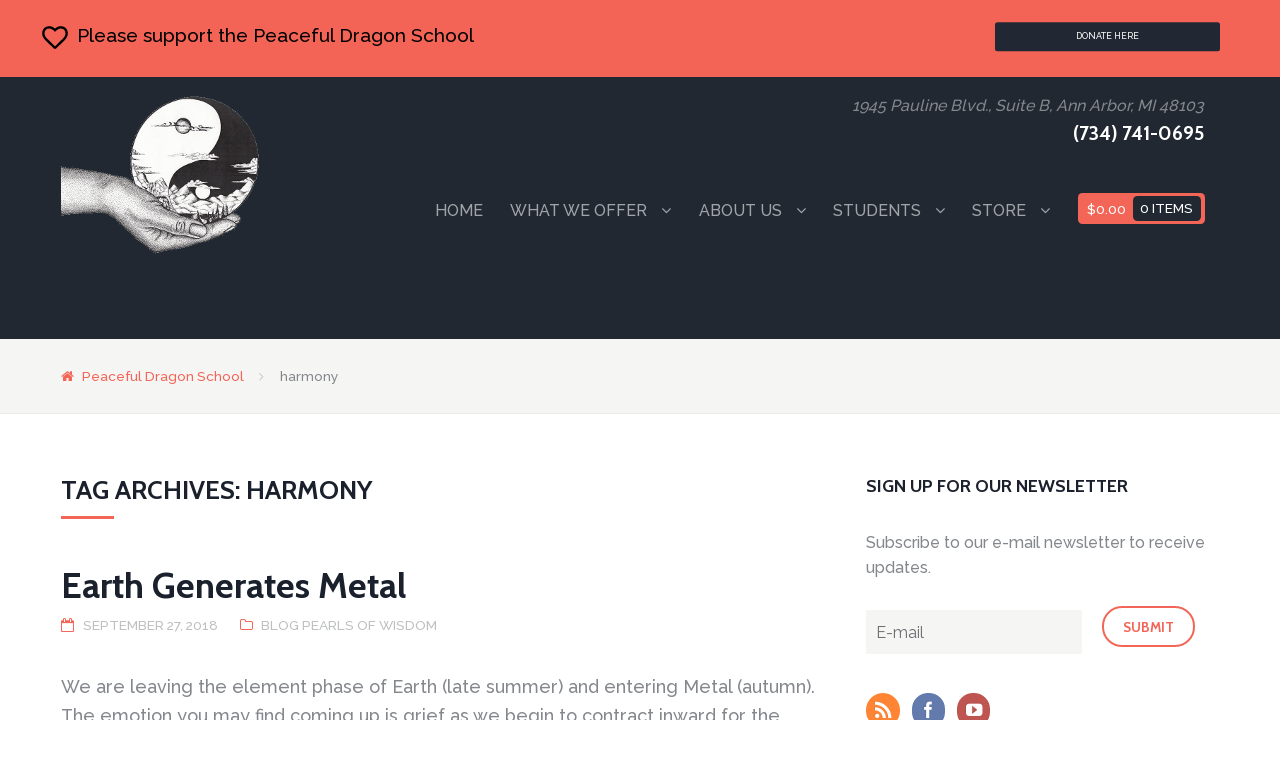

--- FILE ---
content_type: text/html; charset=UTF-8
request_url: https://peacefuldragonschool.com/tag/harmony/
body_size: 19796
content:
<!DOCTYPE html>
<html lang="en-US">
<head>
<meta charset="UTF-8" />
<title>harmony Archives - Peaceful Dragon SchoolPeaceful Dragon School</title>
<meta http-equiv="Content-Type" content="text/html; charset=UTF-8" />
<link rel="pingback" href="https://peacefuldragonschool.com/xmlrpc.php" />
<script data-cfasync="false" data-no-defer="1" data-no-minify="1" data-no-optimize="1">var ewww_webp_supported=!1;function check_webp_feature(A,e){var w;e=void 0!==e?e:function(){},ewww_webp_supported?e(ewww_webp_supported):((w=new Image).onload=function(){ewww_webp_supported=0<w.width&&0<w.height,e&&e(ewww_webp_supported)},w.onerror=function(){e&&e(!1)},w.src="data:image/webp;base64,"+{alpha:"UklGRkoAAABXRUJQVlA4WAoAAAAQAAAAAAAAAAAAQUxQSAwAAAARBxAR/Q9ERP8DAABWUDggGAAAABQBAJ0BKgEAAQAAAP4AAA3AAP7mtQAAAA=="}[A])}check_webp_feature("alpha");</script><script data-cfasync="false" data-no-defer="1" data-no-minify="1" data-no-optimize="1">var Arrive=function(c,w){"use strict";if(c.MutationObserver&&"undefined"!=typeof HTMLElement){var r,a=0,u=(r=HTMLElement.prototype.matches||HTMLElement.prototype.webkitMatchesSelector||HTMLElement.prototype.mozMatchesSelector||HTMLElement.prototype.msMatchesSelector,{matchesSelector:function(e,t){return e instanceof HTMLElement&&r.call(e,t)},addMethod:function(e,t,r){var a=e[t];e[t]=function(){return r.length==arguments.length?r.apply(this,arguments):"function"==typeof a?a.apply(this,arguments):void 0}},callCallbacks:function(e,t){t&&t.options.onceOnly&&1==t.firedElems.length&&(e=[e[0]]);for(var r,a=0;r=e[a];a++)r&&r.callback&&r.callback.call(r.elem,r.elem);t&&t.options.onceOnly&&1==t.firedElems.length&&t.me.unbindEventWithSelectorAndCallback.call(t.target,t.selector,t.callback)},checkChildNodesRecursively:function(e,t,r,a){for(var i,n=0;i=e[n];n++)r(i,t,a)&&a.push({callback:t.callback,elem:i}),0<i.childNodes.length&&u.checkChildNodesRecursively(i.childNodes,t,r,a)},mergeArrays:function(e,t){var r,a={};for(r in e)e.hasOwnProperty(r)&&(a[r]=e[r]);for(r in t)t.hasOwnProperty(r)&&(a[r]=t[r]);return a},toElementsArray:function(e){return e=void 0!==e&&("number"!=typeof e.length||e===c)?[e]:e}}),e=(l.prototype.addEvent=function(e,t,r,a){a={target:e,selector:t,options:r,callback:a,firedElems:[]};return this._beforeAdding&&this._beforeAdding(a),this._eventsBucket.push(a),a},l.prototype.removeEvent=function(e){for(var t,r=this._eventsBucket.length-1;t=this._eventsBucket[r];r--)e(t)&&(this._beforeRemoving&&this._beforeRemoving(t),(t=this._eventsBucket.splice(r,1))&&t.length&&(t[0].callback=null))},l.prototype.beforeAdding=function(e){this._beforeAdding=e},l.prototype.beforeRemoving=function(e){this._beforeRemoving=e},l),t=function(i,n){var o=new e,l=this,s={fireOnAttributesModification:!1};return o.beforeAdding(function(t){var e=t.target;e!==c.document&&e!==c||(e=document.getElementsByTagName("html")[0]);var r=new MutationObserver(function(e){n.call(this,e,t)}),a=i(t.options);r.observe(e,a),t.observer=r,t.me=l}),o.beforeRemoving(function(e){e.observer.disconnect()}),this.bindEvent=function(e,t,r){t=u.mergeArrays(s,t);for(var a=u.toElementsArray(this),i=0;i<a.length;i++)o.addEvent(a[i],e,t,r)},this.unbindEvent=function(){var r=u.toElementsArray(this);o.removeEvent(function(e){for(var t=0;t<r.length;t++)if(this===w||e.target===r[t])return!0;return!1})},this.unbindEventWithSelectorOrCallback=function(r){var a=u.toElementsArray(this),i=r,e="function"==typeof r?function(e){for(var t=0;t<a.length;t++)if((this===w||e.target===a[t])&&e.callback===i)return!0;return!1}:function(e){for(var t=0;t<a.length;t++)if((this===w||e.target===a[t])&&e.selector===r)return!0;return!1};o.removeEvent(e)},this.unbindEventWithSelectorAndCallback=function(r,a){var i=u.toElementsArray(this);o.removeEvent(function(e){for(var t=0;t<i.length;t++)if((this===w||e.target===i[t])&&e.selector===r&&e.callback===a)return!0;return!1})},this},i=new function(){var s={fireOnAttributesModification:!1,onceOnly:!1,existing:!1};function n(e,t,r){return!(!u.matchesSelector(e,t.selector)||(e._id===w&&(e._id=a++),-1!=t.firedElems.indexOf(e._id)))&&(t.firedElems.push(e._id),!0)}var c=(i=new t(function(e){var t={attributes:!1,childList:!0,subtree:!0};return e.fireOnAttributesModification&&(t.attributes=!0),t},function(e,i){e.forEach(function(e){var t=e.addedNodes,r=e.target,a=[];null!==t&&0<t.length?u.checkChildNodesRecursively(t,i,n,a):"attributes"===e.type&&n(r,i)&&a.push({callback:i.callback,elem:r}),u.callCallbacks(a,i)})})).bindEvent;return i.bindEvent=function(e,t,r){t=void 0===r?(r=t,s):u.mergeArrays(s,t);var a=u.toElementsArray(this);if(t.existing){for(var i=[],n=0;n<a.length;n++)for(var o=a[n].querySelectorAll(e),l=0;l<o.length;l++)i.push({callback:r,elem:o[l]});if(t.onceOnly&&i.length)return r.call(i[0].elem,i[0].elem);setTimeout(u.callCallbacks,1,i)}c.call(this,e,t,r)},i},o=new function(){var a={};function i(e,t){return u.matchesSelector(e,t.selector)}var n=(o=new t(function(){return{childList:!0,subtree:!0}},function(e,r){e.forEach(function(e){var t=e.removedNodes,e=[];null!==t&&0<t.length&&u.checkChildNodesRecursively(t,r,i,e),u.callCallbacks(e,r)})})).bindEvent;return o.bindEvent=function(e,t,r){t=void 0===r?(r=t,a):u.mergeArrays(a,t),n.call(this,e,t,r)},o};d(HTMLElement.prototype),d(NodeList.prototype),d(HTMLCollection.prototype),d(HTMLDocument.prototype),d(Window.prototype);var n={};return s(i,n,"unbindAllArrive"),s(o,n,"unbindAllLeave"),n}function l(){this._eventsBucket=[],this._beforeAdding=null,this._beforeRemoving=null}function s(e,t,r){u.addMethod(t,r,e.unbindEvent),u.addMethod(t,r,e.unbindEventWithSelectorOrCallback),u.addMethod(t,r,e.unbindEventWithSelectorAndCallback)}function d(e){e.arrive=i.bindEvent,s(i,e,"unbindArrive"),e.leave=o.bindEvent,s(o,e,"unbindLeave")}}(window,void 0),ewww_webp_supported=!1;function check_webp_feature(e,t){var r;ewww_webp_supported?t(ewww_webp_supported):((r=new Image).onload=function(){ewww_webp_supported=0<r.width&&0<r.height,t(ewww_webp_supported)},r.onerror=function(){t(!1)},r.src="data:image/webp;base64,"+{alpha:"UklGRkoAAABXRUJQVlA4WAoAAAAQAAAAAAAAAAAAQUxQSAwAAAARBxAR/Q9ERP8DAABWUDggGAAAABQBAJ0BKgEAAQAAAP4AAA3AAP7mtQAAAA==",animation:"UklGRlIAAABXRUJQVlA4WAoAAAASAAAAAAAAAAAAQU5JTQYAAAD/////AABBTk1GJgAAAAAAAAAAAAAAAAAAAGQAAABWUDhMDQAAAC8AAAAQBxAREYiI/gcA"}[e])}function ewwwLoadImages(e){if(e){for(var t=document.querySelectorAll(".batch-image img, .image-wrapper a, .ngg-pro-masonry-item a, .ngg-galleria-offscreen-seo-wrapper a"),r=0,a=t.length;r<a;r++)ewwwAttr(t[r],"data-src",t[r].getAttribute("data-webp")),ewwwAttr(t[r],"data-thumbnail",t[r].getAttribute("data-webp-thumbnail"));for(var i=document.querySelectorAll("div.woocommerce-product-gallery__image"),r=0,a=i.length;r<a;r++)ewwwAttr(i[r],"data-thumb",i[r].getAttribute("data-webp-thumb"))}for(var n=document.querySelectorAll("video"),r=0,a=n.length;r<a;r++)ewwwAttr(n[r],"poster",e?n[r].getAttribute("data-poster-webp"):n[r].getAttribute("data-poster-image"));for(var o,l=document.querySelectorAll("img.ewww_webp_lazy_load"),r=0,a=l.length;r<a;r++)e&&(ewwwAttr(l[r],"data-lazy-srcset",l[r].getAttribute("data-lazy-srcset-webp")),ewwwAttr(l[r],"data-srcset",l[r].getAttribute("data-srcset-webp")),ewwwAttr(l[r],"data-lazy-src",l[r].getAttribute("data-lazy-src-webp")),ewwwAttr(l[r],"data-src",l[r].getAttribute("data-src-webp")),ewwwAttr(l[r],"data-orig-file",l[r].getAttribute("data-webp-orig-file")),ewwwAttr(l[r],"data-medium-file",l[r].getAttribute("data-webp-medium-file")),ewwwAttr(l[r],"data-large-file",l[r].getAttribute("data-webp-large-file")),null!=(o=l[r].getAttribute("srcset"))&&!1!==o&&o.includes("R0lGOD")&&ewwwAttr(l[r],"src",l[r].getAttribute("data-lazy-src-webp"))),l[r].className=l[r].className.replace(/\bewww_webp_lazy_load\b/,"");for(var s=document.querySelectorAll(".ewww_webp"),r=0,a=s.length;r<a;r++)e?(ewwwAttr(s[r],"srcset",s[r].getAttribute("data-srcset-webp")),ewwwAttr(s[r],"src",s[r].getAttribute("data-src-webp")),ewwwAttr(s[r],"data-orig-file",s[r].getAttribute("data-webp-orig-file")),ewwwAttr(s[r],"data-medium-file",s[r].getAttribute("data-webp-medium-file")),ewwwAttr(s[r],"data-large-file",s[r].getAttribute("data-webp-large-file")),ewwwAttr(s[r],"data-large_image",s[r].getAttribute("data-webp-large_image")),ewwwAttr(s[r],"data-src",s[r].getAttribute("data-webp-src"))):(ewwwAttr(s[r],"srcset",s[r].getAttribute("data-srcset-img")),ewwwAttr(s[r],"src",s[r].getAttribute("data-src-img"))),s[r].className=s[r].className.replace(/\bewww_webp\b/,"ewww_webp_loaded");window.jQuery&&jQuery.fn.isotope&&jQuery.fn.imagesLoaded&&(jQuery(".fusion-posts-container-infinite").imagesLoaded(function(){jQuery(".fusion-posts-container-infinite").hasClass("isotope")&&jQuery(".fusion-posts-container-infinite").isotope()}),jQuery(".fusion-portfolio:not(.fusion-recent-works) .fusion-portfolio-wrapper").imagesLoaded(function(){jQuery(".fusion-portfolio:not(.fusion-recent-works) .fusion-portfolio-wrapper").isotope()}))}function ewwwWebPInit(e){ewwwLoadImages(e),ewwwNggLoadGalleries(e),document.arrive(".ewww_webp",function(){ewwwLoadImages(e)}),document.arrive(".ewww_webp_lazy_load",function(){ewwwLoadImages(e)}),document.arrive("videos",function(){ewwwLoadImages(e)}),"loading"==document.readyState?document.addEventListener("DOMContentLoaded",ewwwJSONParserInit):("undefined"!=typeof galleries&&ewwwNggParseGalleries(e),ewwwWooParseVariations(e))}function ewwwAttr(e,t,r){null!=r&&!1!==r&&e.setAttribute(t,r)}function ewwwJSONParserInit(){"undefined"!=typeof galleries&&check_webp_feature("alpha",ewwwNggParseGalleries),check_webp_feature("alpha",ewwwWooParseVariations)}function ewwwWooParseVariations(e){if(e)for(var t=document.querySelectorAll("form.variations_form"),r=0,a=t.length;r<a;r++){var i=t[r].getAttribute("data-product_variations"),n=!1;try{for(var o in i=JSON.parse(i))void 0!==i[o]&&void 0!==i[o].image&&(void 0!==i[o].image.src_webp&&(i[o].image.src=i[o].image.src_webp,n=!0),void 0!==i[o].image.srcset_webp&&(i[o].image.srcset=i[o].image.srcset_webp,n=!0),void 0!==i[o].image.full_src_webp&&(i[o].image.full_src=i[o].image.full_src_webp,n=!0),void 0!==i[o].image.gallery_thumbnail_src_webp&&(i[o].image.gallery_thumbnail_src=i[o].image.gallery_thumbnail_src_webp,n=!0),void 0!==i[o].image.thumb_src_webp&&(i[o].image.thumb_src=i[o].image.thumb_src_webp,n=!0));n&&ewwwAttr(t[r],"data-product_variations",JSON.stringify(i))}catch(e){}}}function ewwwNggParseGalleries(e){if(e)for(var t in galleries){var r=galleries[t];galleries[t].images_list=ewwwNggParseImageList(r.images_list)}}function ewwwNggLoadGalleries(e){e&&document.addEventListener("ngg.galleria.themeadded",function(e,t){window.ngg_galleria._create_backup=window.ngg_galleria.create,window.ngg_galleria.create=function(e,t){var r=$(e).data("id");return galleries["gallery_"+r].images_list=ewwwNggParseImageList(galleries["gallery_"+r].images_list),window.ngg_galleria._create_backup(e,t)}})}function ewwwNggParseImageList(e){for(var t in e){var r=e[t];if(void 0!==r["image-webp"]&&(e[t].image=r["image-webp"],delete e[t]["image-webp"]),void 0!==r["thumb-webp"]&&(e[t].thumb=r["thumb-webp"],delete e[t]["thumb-webp"]),void 0!==r.full_image_webp&&(e[t].full_image=r.full_image_webp,delete e[t].full_image_webp),void 0!==r.srcsets)for(var a in r.srcsets)nggSrcset=r.srcsets[a],void 0!==r.srcsets[a+"-webp"]&&(e[t].srcsets[a]=r.srcsets[a+"-webp"],delete e[t].srcsets[a+"-webp"]);if(void 0!==r.full_srcsets)for(var i in r.full_srcsets)nggFSrcset=r.full_srcsets[i],void 0!==r.full_srcsets[i+"-webp"]&&(e[t].full_srcsets[i]=r.full_srcsets[i+"-webp"],delete e[t].full_srcsets[i+"-webp"])}return e}check_webp_feature("alpha",ewwwWebPInit);</script><meta name='robots' content='index, follow, max-image-preview:large, max-snippet:-1, max-video-preview:-1' />
<meta property="og:title" content="Peaceful Dragon School"/>
<meta property="og:description" content="Peaceful Dragon School of T&#039;ai Chi Ch&#039;uan and Chi Kung"/>
<meta property="og:image" content="https://peacefuldragonschool.com/wp-content/uploads/2014/08/5SS-150x150.jpg"/>
<meta property="og:image:width" content="150" />
<meta property="og:image:height" content="150" />
<meta property="og:image:type" content="image/jpeg" />
<meta property="og:type" content="article"/>
<meta property="og:article:published_time" content="2018-09-27 17:11:30"/>
<meta property="og:article:modified_time" content="2018-09-27 17:11:30"/>
<meta property="og:article:tag" content="5 Phases"/>
<meta property="og:article:tag" content="Chi"/>
<meta property="og:article:tag" content="chi kung"/>
<meta property="og:article:tag" content="energy"/>
<meta property="og:article:tag" content="harmony"/>
<meta property="og:article:tag" content="master young"/>
<meta property="og:article:tag" content="qi"/>
<meta property="og:article:tag" content="qigong"/>
<meta property="og:article:tag" content="TCM"/>
<meta property="og:article:tag" content="wasentha"/>
<meta name="twitter:card" content="summary">
<meta name="twitter:title" content="Peaceful Dragon School"/>
<meta name="twitter:description" content="Peaceful Dragon School of T&#039;ai Chi Ch&#039;uan and Chi Kung"/>
<meta name="twitter:image" content="https://peacefuldragonschool.com/wp-content/uploads/2014/08/5SS-150x150.jpg"/>

	<!-- This site is optimized with the Yoast SEO plugin v26.6 - https://yoast.com/wordpress/plugins/seo/ -->
	<link rel="canonical" href="https://peacefuldragonschool.com/tag/harmony/" />
	<meta property="og:url" content="https://peacefuldragonschool.com/tag/harmony/" />
	<meta property="og:site_name" content="Peaceful Dragon School" />
	<meta property="og:image" content="https://peacefuldragonschool.com/wp-content/uploads/2014/03/Logo-Class-Description.jpg" />
	<meta property="og:image:width" content="284" />
	<meta property="og:image:height" content="281" />
	<meta property="og:image:type" content="image/jpeg" />
	<meta name="twitter:site" content="@wasentha" />
	<script type="application/ld+json" class="yoast-schema-graph">{"@context":"https://schema.org","@graph":[{"@type":"CollectionPage","@id":"https://peacefuldragonschool.com/tag/harmony/","url":"https://peacefuldragonschool.com/tag/harmony/","name":"harmony Archives - Peaceful Dragon School","isPartOf":{"@id":"https://peacefuldragonschool.com/#website"},"breadcrumb":{"@id":"https://peacefuldragonschool.com/tag/harmony/#breadcrumb"},"inLanguage":"en-US"},{"@type":"BreadcrumbList","@id":"https://peacefuldragonschool.com/tag/harmony/#breadcrumb","itemListElement":[{"@type":"ListItem","position":1,"name":"Home","item":"https://peacefuldragonschool.com/"},{"@type":"ListItem","position":2,"name":"harmony"}]},{"@type":"WebSite","@id":"https://peacefuldragonschool.com/#website","url":"https://peacefuldragonschool.com/","name":"Peaceful Dragon School of T’ai Chi Ch’uan and Chi Kung","description":"Peaceful Dragon School of T&#039;ai Chi Ch&#039;uan and Chi Kung","publisher":{"@id":"https://peacefuldragonschool.com/#organization"},"potentialAction":[{"@type":"SearchAction","target":{"@type":"EntryPoint","urlTemplate":"https://peacefuldragonschool.com/?s={search_term_string}"},"query-input":{"@type":"PropertyValueSpecification","valueRequired":true,"valueName":"search_term_string"}}],"inLanguage":"en-US"},{"@type":"Organization","@id":"https://peacefuldragonschool.com/#organization","name":"Peaceful Dragon School of T’ai Chi Ch’uan and Chi Kung","url":"https://peacefuldragonschool.com/","logo":{"@type":"ImageObject","inLanguage":"en-US","@id":"https://peacefuldragonschool.com/#/schema/logo/image/","url":"https://peacefuldragonschool.com/wp-content/uploads/2014/03/Logo-Class-Description.jpg","contentUrl":"https://peacefuldragonschool.com/wp-content/uploads/2014/03/Logo-Class-Description.jpg","width":284,"height":281,"caption":"Peaceful Dragon School of T’ai Chi Ch’uan and Chi Kung"},"image":{"@id":"https://peacefuldragonschool.com/#/schema/logo/image/"},"sameAs":["https://www.facebook.com/peacefuldragonschool/","https://x.com/wasentha"]}]}</script>
	<!-- / Yoast SEO plugin. -->


<link rel='dns-prefetch' href='//www.google.com' />
<link rel='dns-prefetch' href='//use.fontawesome.com' />
<link rel="alternate" type="application/rss+xml" title="Peaceful Dragon School &raquo; Feed" href="https://peacefuldragonschool.com/feed/" />
<link rel="alternate" type="application/rss+xml" title="Peaceful Dragon School &raquo; Comments Feed" href="https://peacefuldragonschool.com/comments/feed/" />
<link rel="alternate" type="application/rss+xml" title="Peaceful Dragon School &raquo; harmony Tag Feed" href="https://peacefuldragonschool.com/tag/harmony/feed/" />
		<!-- This site uses the Google Analytics by MonsterInsights plugin v9.11.0 - Using Analytics tracking - https://www.monsterinsights.com/ -->
							<script src="//www.googletagmanager.com/gtag/js?id=G-PBZWVNDN2D"  data-cfasync="false" data-wpfc-render="false" type="text/javascript" async></script>
			<script data-cfasync="false" data-wpfc-render="false" type="text/javascript">
				var mi_version = '9.11.0';
				var mi_track_user = true;
				var mi_no_track_reason = '';
								var MonsterInsightsDefaultLocations = {"page_location":"https:\/\/peacefuldragonschool.com\/tag\/harmony\/"};
								MonsterInsightsDefaultLocations.page_location = window.location.href;
								if ( typeof MonsterInsightsPrivacyGuardFilter === 'function' ) {
					var MonsterInsightsLocations = (typeof MonsterInsightsExcludeQuery === 'object') ? MonsterInsightsPrivacyGuardFilter( MonsterInsightsExcludeQuery ) : MonsterInsightsPrivacyGuardFilter( MonsterInsightsDefaultLocations );
				} else {
					var MonsterInsightsLocations = (typeof MonsterInsightsExcludeQuery === 'object') ? MonsterInsightsExcludeQuery : MonsterInsightsDefaultLocations;
				}

								var disableStrs = [
										'ga-disable-G-PBZWVNDN2D',
									];

				/* Function to detect opted out users */
				function __gtagTrackerIsOptedOut() {
					for (var index = 0; index < disableStrs.length; index++) {
						if (document.cookie.indexOf(disableStrs[index] + '=true') > -1) {
							return true;
						}
					}

					return false;
				}

				/* Disable tracking if the opt-out cookie exists. */
				if (__gtagTrackerIsOptedOut()) {
					for (var index = 0; index < disableStrs.length; index++) {
						window[disableStrs[index]] = true;
					}
				}

				/* Opt-out function */
				function __gtagTrackerOptout() {
					for (var index = 0; index < disableStrs.length; index++) {
						document.cookie = disableStrs[index] + '=true; expires=Thu, 31 Dec 2099 23:59:59 UTC; path=/';
						window[disableStrs[index]] = true;
					}
				}

				if ('undefined' === typeof gaOptout) {
					function gaOptout() {
						__gtagTrackerOptout();
					}
				}
								window.dataLayer = window.dataLayer || [];

				window.MonsterInsightsDualTracker = {
					helpers: {},
					trackers: {},
				};
				if (mi_track_user) {
					function __gtagDataLayer() {
						dataLayer.push(arguments);
					}

					function __gtagTracker(type, name, parameters) {
						if (!parameters) {
							parameters = {};
						}

						if (parameters.send_to) {
							__gtagDataLayer.apply(null, arguments);
							return;
						}

						if (type === 'event') {
														parameters.send_to = monsterinsights_frontend.v4_id;
							var hookName = name;
							if (typeof parameters['event_category'] !== 'undefined') {
								hookName = parameters['event_category'] + ':' + name;
							}

							if (typeof MonsterInsightsDualTracker.trackers[hookName] !== 'undefined') {
								MonsterInsightsDualTracker.trackers[hookName](parameters);
							} else {
								__gtagDataLayer('event', name, parameters);
							}
							
						} else {
							__gtagDataLayer.apply(null, arguments);
						}
					}

					__gtagTracker('js', new Date());
					__gtagTracker('set', {
						'developer_id.dZGIzZG': true,
											});
					if ( MonsterInsightsLocations.page_location ) {
						__gtagTracker('set', MonsterInsightsLocations);
					}
										__gtagTracker('config', 'G-PBZWVNDN2D', {"forceSSL":"true","link_attribution":"true"} );
										window.gtag = __gtagTracker;										(function () {
						/* https://developers.google.com/analytics/devguides/collection/analyticsjs/ */
						/* ga and __gaTracker compatibility shim. */
						var noopfn = function () {
							return null;
						};
						var newtracker = function () {
							return new Tracker();
						};
						var Tracker = function () {
							return null;
						};
						var p = Tracker.prototype;
						p.get = noopfn;
						p.set = noopfn;
						p.send = function () {
							var args = Array.prototype.slice.call(arguments);
							args.unshift('send');
							__gaTracker.apply(null, args);
						};
						var __gaTracker = function () {
							var len = arguments.length;
							if (len === 0) {
								return;
							}
							var f = arguments[len - 1];
							if (typeof f !== 'object' || f === null || typeof f.hitCallback !== 'function') {
								if ('send' === arguments[0]) {
									var hitConverted, hitObject = false, action;
									if ('event' === arguments[1]) {
										if ('undefined' !== typeof arguments[3]) {
											hitObject = {
												'eventAction': arguments[3],
												'eventCategory': arguments[2],
												'eventLabel': arguments[4],
												'value': arguments[5] ? arguments[5] : 1,
											}
										}
									}
									if ('pageview' === arguments[1]) {
										if ('undefined' !== typeof arguments[2]) {
											hitObject = {
												'eventAction': 'page_view',
												'page_path': arguments[2],
											}
										}
									}
									if (typeof arguments[2] === 'object') {
										hitObject = arguments[2];
									}
									if (typeof arguments[5] === 'object') {
										Object.assign(hitObject, arguments[5]);
									}
									if ('undefined' !== typeof arguments[1].hitType) {
										hitObject = arguments[1];
										if ('pageview' === hitObject.hitType) {
											hitObject.eventAction = 'page_view';
										}
									}
									if (hitObject) {
										action = 'timing' === arguments[1].hitType ? 'timing_complete' : hitObject.eventAction;
										hitConverted = mapArgs(hitObject);
										__gtagTracker('event', action, hitConverted);
									}
								}
								return;
							}

							function mapArgs(args) {
								var arg, hit = {};
								var gaMap = {
									'eventCategory': 'event_category',
									'eventAction': 'event_action',
									'eventLabel': 'event_label',
									'eventValue': 'event_value',
									'nonInteraction': 'non_interaction',
									'timingCategory': 'event_category',
									'timingVar': 'name',
									'timingValue': 'value',
									'timingLabel': 'event_label',
									'page': 'page_path',
									'location': 'page_location',
									'title': 'page_title',
									'referrer' : 'page_referrer',
								};
								for (arg in args) {
																		if (!(!args.hasOwnProperty(arg) || !gaMap.hasOwnProperty(arg))) {
										hit[gaMap[arg]] = args[arg];
									} else {
										hit[arg] = args[arg];
									}
								}
								return hit;
							}

							try {
								f.hitCallback();
							} catch (ex) {
							}
						};
						__gaTracker.create = newtracker;
						__gaTracker.getByName = newtracker;
						__gaTracker.getAll = function () {
							return [];
						};
						__gaTracker.remove = noopfn;
						__gaTracker.loaded = true;
						window['__gaTracker'] = __gaTracker;
					})();
									} else {
										console.log("");
					(function () {
						function __gtagTracker() {
							return null;
						}

						window['__gtagTracker'] = __gtagTracker;
						window['gtag'] = __gtagTracker;
					})();
									}
			</script>
							<!-- / Google Analytics by MonsterInsights -->
		<style id='wp-img-auto-sizes-contain-inline-css' type='text/css'>
img:is([sizes=auto i],[sizes^="auto," i]){contain-intrinsic-size:3000px 1500px}
/*# sourceURL=wp-img-auto-sizes-contain-inline-css */
</style>
<link rel='stylesheet' id='genesis-blocks-style-css-css' href='https://peacefuldragonschool.com/wp-content/plugins/genesis-blocks/dist/style-blocks.build.css?ver=1765806164' type='text/css' media='all' />
<style id='wp-emoji-styles-inline-css' type='text/css'>

	img.wp-smiley, img.emoji {
		display: inline !important;
		border: none !important;
		box-shadow: none !important;
		height: 1em !important;
		width: 1em !important;
		margin: 0 0.07em !important;
		vertical-align: -0.1em !important;
		background: none !important;
		padding: 0 !important;
	}
/*# sourceURL=wp-emoji-styles-inline-css */
</style>
<link rel='stylesheet' id='wp-block-library-css' href='https://peacefuldragonschool.com/wp-includes/css/dist/block-library/style.min.css?ver=6.9' type='text/css' media='all' />
<style id='wp-block-library-inline-css' type='text/css'>
/*wp_block_styles_on_demand_placeholder:695d46a2a48e5*/
/*# sourceURL=wp-block-library-inline-css */
</style>
<style id='classic-theme-styles-inline-css' type='text/css'>
/*! This file is auto-generated */
.wp-block-button__link{color:#fff;background-color:#32373c;border-radius:9999px;box-shadow:none;text-decoration:none;padding:calc(.667em + 2px) calc(1.333em + 2px);font-size:1.125em}.wp-block-file__button{background:#32373c;color:#fff;text-decoration:none}
/*# sourceURL=/wp-includes/css/classic-themes.min.css */
</style>
<link rel='stylesheet' id='events-manager-css' href='https://peacefuldragonschool.com/wp-content/plugins/events-manager/includes/css/events-manager.min.css?ver=7.2.3' type='text/css' media='all' />
<link rel='stylesheet' id='events-manager-pro-css' href='https://peacefuldragonschool.com/wp-content/plugins/events-manager-pro/includes/css/events-manager-pro.css?ver=3.7.2.3' type='text/css' media='all' />
<style id='woocommerce-inline-inline-css' type='text/css'>
.woocommerce form .form-row .required { visibility: visible; }
/*# sourceURL=woocommerce-inline-inline-css */
</style>
<link rel='stylesheet' id='pd-font-css' href='https://peacefuldragonschool.com/wp-content/themes/childpeacefuldragon-hub/peacefule-dragon.css?ver=6.9' type='text/css' media='all' />
<link rel='stylesheet' id='woo-testimonials-css-css' href='https://peacefuldragonschool.com/wp-content/themes/hub/includes/integrations/testimonials/css/testimonials.css?ver=6.9' type='text/css' media='all' />
<link rel='stylesheet' id='parent-theme-css' href='https://peacefuldragonschool.com/wp-content/themes/hub/style.css?ver=6.9' type='text/css' media='all' />
<link rel='stylesheet' id='pds-theme-css' href='https://peacefuldragonschool.com/wp-content/themes/childpeacefuldragon-hub/dist/assets/css/app.css?ver=1.1.0' type='text/css' media='all' />
<link rel='stylesheet' id='theme-stylesheet-css' href='https://peacefuldragonschool.com/wp-content/themes/childpeacefuldragon-hub/style.css?ver=6.9' type='text/css' media='all' />
<link rel='stylesheet' id='woo-layout-css' href='https://peacefuldragonschool.com/wp-content/themes/hub/css/layout.css?ver=6.9' type='text/css' media='all' />
<link rel='stylesheet' id='woocommerce-css' href='https://peacefuldragonschool.com/wp-content/themes/hub/includes/integrations/woocommerce/css/woocommerce.css?ver=6.9' type='text/css' media='all' />
<link rel='stylesheet' id='woo_google_fonts-css' href='https://fonts.googleapis.com/css?family=Raleway%3A400%2C500%2C700%7CCabin%3A400%2C500%2C700&#038;ver=6.9' type='text/css' media='all' />
<script type="text/javascript" defer="defer" src="https://peacefuldragonschool.com/wp-content/plugins/google-analytics-for-wordpress/assets/js/frontend-gtag.min.js?ver=9.11.0" id="monsterinsights-frontend-script-js" async="async" data-wp-strategy="async"></script>
<script data-cfasync="false" data-wpfc-render="false" type="text/javascript" id='monsterinsights-frontend-script-js-extra'>/* <![CDATA[ */
var monsterinsights_frontend = {"js_events_tracking":"true","download_extensions":"doc,pdf,ppt,zip,xls,docx,pptx,xlsx","inbound_paths":"[{\"path\":\"\\\/go\\\/\",\"label\":\"affiliate\"},{\"path\":\"\\\/recommend\\\/\",\"label\":\"affiliate\"}]","home_url":"https:\/\/peacefuldragonschool.com","hash_tracking":"false","v4_id":"G-PBZWVNDN2D"};/* ]]> */
</script>
<script type="text/javascript" src="https://peacefuldragonschool.com/wp-includes/js/jquery/jquery.min.js?ver=3.7.1" id="jquery-core-js"></script>
<script type="text/javascript" src="https://peacefuldragonschool.com/wp-includes/js/jquery/jquery-migrate.min.js?ver=3.4.1" id="jquery-migrate-js"></script>
<script type="text/javascript" src="https://peacefuldragonschool.com/wp-includes/js/jquery/ui/core.min.js?ver=1.13.3" id="jquery-ui-core-js"></script>
<script type="text/javascript" src="https://peacefuldragonschool.com/wp-includes/js/jquery/ui/mouse.min.js?ver=1.13.3" id="jquery-ui-mouse-js"></script>
<script type="text/javascript" src="https://peacefuldragonschool.com/wp-includes/js/jquery/ui/sortable.min.js?ver=1.13.3" id="jquery-ui-sortable-js"></script>
<script type="text/javascript" src="https://peacefuldragonschool.com/wp-includes/js/jquery/ui/datepicker.min.js?ver=1.13.3" id="jquery-ui-datepicker-js"></script>
<script type="text/javascript" id="jquery-ui-datepicker-js-after">
/* <![CDATA[ */
jQuery(function(jQuery){jQuery.datepicker.setDefaults({"closeText":"Close","currentText":"Today","monthNames":["January","February","March","April","May","June","July","August","September","October","November","December"],"monthNamesShort":["Jan","Feb","Mar","Apr","May","Jun","Jul","Aug","Sep","Oct","Nov","Dec"],"nextText":"Next","prevText":"Previous","dayNames":["Sunday","Monday","Tuesday","Wednesday","Thursday","Friday","Saturday"],"dayNamesShort":["Sun","Mon","Tue","Wed","Thu","Fri","Sat"],"dayNamesMin":["S","M","T","W","T","F","S"],"dateFormat":"MM d, yy","firstDay":0,"isRTL":false});});
//# sourceURL=jquery-ui-datepicker-js-after
/* ]]> */
</script>
<script type="text/javascript" src="https://peacefuldragonschool.com/wp-includes/js/jquery/ui/resizable.min.js?ver=1.13.3" id="jquery-ui-resizable-js"></script>
<script type="text/javascript" src="https://peacefuldragonschool.com/wp-includes/js/jquery/ui/draggable.min.js?ver=1.13.3" id="jquery-ui-draggable-js"></script>
<script type="text/javascript" src="https://peacefuldragonschool.com/wp-includes/js/jquery/ui/controlgroup.min.js?ver=1.13.3" id="jquery-ui-controlgroup-js"></script>
<script type="text/javascript" src="https://peacefuldragonschool.com/wp-includes/js/jquery/ui/checkboxradio.min.js?ver=1.13.3" id="jquery-ui-checkboxradio-js"></script>
<script type="text/javascript" src="https://peacefuldragonschool.com/wp-includes/js/jquery/ui/button.min.js?ver=1.13.3" id="jquery-ui-button-js"></script>
<script type="text/javascript" src="https://peacefuldragonschool.com/wp-includes/js/jquery/ui/dialog.min.js?ver=1.13.3" id="jquery-ui-dialog-js"></script>
<script type="text/javascript" id="events-manager-js-extra">
/* <![CDATA[ */
var EM = {"ajaxurl":"https://peacefuldragonschool.com/wp-admin/admin-ajax.php","locationajaxurl":"https://peacefuldragonschool.com/wp-admin/admin-ajax.php?action=locations_search","firstDay":"0","locale":"en","dateFormat":"yy-mm-dd","ui_css":"https://peacefuldragonschool.com/wp-content/plugins/events-manager/includes/css/jquery-ui/build.min.css","show24hours":"0","is_ssl":"1","autocomplete_limit":"10","calendar":{"breakpoints":{"small":560,"medium":908,"large":false},"month_format":"M Y"},"phone":"","datepicker":{"format":"d/m/Y"},"search":{"breakpoints":{"small":650,"medium":850,"full":false}},"url":"https://peacefuldragonschool.com/wp-content/plugins/events-manager","assets":{"input.em-uploader":{"js":{"em-uploader":{"url":"https://peacefuldragonschool.com/wp-content/plugins/events-manager/includes/js/em-uploader.js?v=7.2.3","event":"em_uploader_ready"}}},".em-event-editor":{"js":{"event-editor":{"url":"https://peacefuldragonschool.com/wp-content/plugins/events-manager/includes/js/events-manager-event-editor.js?v=7.2.3","event":"em_event_editor_ready"}},"css":{"event-editor":"https://peacefuldragonschool.com/wp-content/plugins/events-manager/includes/css/events-manager-event-editor.min.css?v=7.2.3"}},".em-recurrence-sets, .em-timezone":{"js":{"luxon":{"url":"luxon/luxon.js?v=7.2.3","event":"em_luxon_ready"}}},".em-booking-form, #em-booking-form, .em-booking-recurring, .em-event-booking-form":{"js":{"em-bookings":{"url":"https://peacefuldragonschool.com/wp-content/plugins/events-manager/includes/js/bookingsform.js?v=7.2.3","event":"em_booking_form_js_loaded"}}},"#em-opt-archetypes":{"js":{"archetypes":"https://peacefuldragonschool.com/wp-content/plugins/events-manager/includes/js/admin-archetype-editor.js?v=7.2.3","archetypes_ms":"https://peacefuldragonschool.com/wp-content/plugins/events-manager/includes/js/admin-archetypes.js?v=7.2.3","qs":"qs/qs.js?v=7.2.3"}},".em-checkout-page-contents, .em-cart-page-contents":{"js":{"em-multiple-bookings":{"url":"https://peacefuldragonschool.com/wp-content/plugins/events-manager-pro/add-ons/multiple-bookings/multiple-bookings.js?v=3.7.2.3"}}},".em-cart-widget":{"js":{"em-cart-widget":{"url":"https://peacefuldragonschool.com/wp-content/plugins/events-manager-pro/add-ons/multiple-bookings/cart-widget.js?v=3.7.2.3"}}}},"cached":"1","google_maps_api":"AIzaSyC1gcUtBoXmvNHEsoL66di5aVGPSJN66p4","bookingInProgress":"Please wait while the booking is being submitted.","tickets_save":"Save Ticket","bookingajaxurl":"https://peacefuldragonschool.com/wp-admin/admin-ajax.php","bookings_export_save":"Export Bookings","bookings_settings_save":"Save Settings","booking_delete":"Are you sure you want to delete?","booking_offset":"30","bookings":{"submit_button":{"text":{"default":"Register","free":"Register","payment":"Register","processing":"Processing ..."}},"update_listener":""},"bb_full":"Sold Out","bb_book":"Book Now","bb_booking":"Booking...","bb_booked":"Booking Submitted","bb_error":"Booking Error. Try again?","bb_cancel":"Cancel","bb_canceling":"Canceling...","bb_cancelled":"Cancelled","bb_cancel_error":"Cancellation Error. Try again?","txt_search":"Search","txt_searching":"Searching...","txt_loading":"Loading...","cache":"1","api_nonce":"28b915c174","attendance_api_url":"https://peacefuldragonschool.com/wp-json/events-manager/v1/attendance","mb_empty_cart":"Are you sure you want to empty your cart?"};
//# sourceURL=events-manager-js-extra
/* ]]> */
</script>
<script type="text/javascript" defer="defer" src="https://peacefuldragonschool.com/wp-content/plugins/events-manager/includes/js/events-manager.js?ver=7.2.3" id="events-manager-js"></script>
<script type="text/javascript" defer="defer" src="https://peacefuldragonschool.com/wp-content/plugins/events-manager-pro/includes/js/events-manager-pro.js?ver=3.7.2.3" id="events-manager-pro-js"></script>
<script type="text/javascript" defer="defer" src="https://peacefuldragonschool.com/wp-content/plugins/woocommerce/assets/js/jquery-blockui/jquery.blockUI.min.js?ver=2.7.0-wc.10.4.2" id="wc-jquery-blockui-js" defer="defer" data-wp-strategy="defer"></script>
<script type="text/javascript" id="wc-add-to-cart-js-extra">
/* <![CDATA[ */
var wc_add_to_cart_params = {"ajax_url":"/wp-admin/admin-ajax.php","wc_ajax_url":"/?wc-ajax=%%endpoint%%","i18n_view_cart":"View cart","cart_url":"https://peacefuldragonschool.com/cart/","is_cart":"","cart_redirect_after_add":"no"};
//# sourceURL=wc-add-to-cart-js-extra
/* ]]> */
</script>
<script type="text/javascript" defer="defer" src="https://peacefuldragonschool.com/wp-content/plugins/woocommerce/assets/js/frontend/add-to-cart.min.js?ver=10.4.2" id="wc-add-to-cart-js" defer="defer" data-wp-strategy="defer"></script>
<script type="text/javascript" defer="defer" src="https://peacefuldragonschool.com/wp-content/plugins/woocommerce/assets/js/js-cookie/js.cookie.min.js?ver=2.1.4-wc.10.4.2" id="wc-js-cookie-js" defer="defer" data-wp-strategy="defer"></script>
<script type="text/javascript" id="woocommerce-js-extra">
/* <![CDATA[ */
var woocommerce_params = {"ajax_url":"/wp-admin/admin-ajax.php","wc_ajax_url":"/?wc-ajax=%%endpoint%%","i18n_password_show":"Show password","i18n_password_hide":"Hide password"};
//# sourceURL=woocommerce-js-extra
/* ]]> */
</script>
<script type="text/javascript" defer="defer" src="https://peacefuldragonschool.com/wp-content/plugins/woocommerce/assets/js/frontend/woocommerce.min.js?ver=10.4.2" id="woocommerce-js" defer="defer" data-wp-strategy="defer"></script>
<script type="text/javascript" defer="defer" src="https://peacefuldragonschool.com/wp-content/themes/hub/includes/js/fitvids.min.js?ver=1.0" id="fitvids-js"></script>
<script type="text/javascript" defer="defer" src="https://peacefuldragonschool.com/wp-content/themes/hub/includes/js/modernizr.min.js?ver=2.6.2" id="modernizr-js"></script>
<script type="text/javascript" defer="defer" src="https://peacefuldragonschool.com/wp-content/themes/hub/includes/js/jquery.doubleTapToGo.min.js?ver=1.0" id="doubleTapToGo-js"></script>
<script type="text/javascript" defer="defer" src="https://peacefuldragonschool.com/wp-content/themes/hub/includes/js/waypoints.min.js?ver=2.0.3" id="jquery-waypoints-js"></script>
<script type="text/javascript" defer="defer" src="https://peacefuldragonschool.com/wp-content/themes/hub/includes/js/jquery.stellar.min.js?ver=2.0.3" id="jquery-stellar-js"></script>
<script type="text/javascript" defer="defer" src="https://peacefuldragonschool.com/wp-content/themes/hub/includes/js/general.js?ver=6.9" id="general-js"></script>
<script type="text/javascript" defer="defer" src="//use.fontawesome.com/releases/v5.0.3/js/all.js?ver=5.0.3" id="fontawesome-js"></script>
<link rel="https://api.w.org/" href="https://peacefuldragonschool.com/wp-json/" /><link rel="alternate" title="JSON" type="application/json" href="https://peacefuldragonschool.com/wp-json/wp/v2/tags/204" /><link rel="EditURI" type="application/rsd+xml" title="RSD" href="https://peacefuldragonschool.com/xmlrpc.php?rsd" />
<!-- Stream WordPress user activity plugin v4.1.1 -->
		<style type="text/css">
			.em-coupon-message { display:inline-block; margin:5px 0 0; }
			.em-coupon-success { color:green; }
			.em-coupon-error { color:red; }
			.em-cart-coupons-form .em-coupon-message{ margin:0 20px 0 0; }
			.em-coupon-error .em-icon {
				background-color: red;
				-webkit-mask-image: var(--icon-cross-circle);
				mask-image: var(--icon-cross-circle);
			}
			.em-coupon-success .em-icon {
				background-color: green;
				-webkit-mask-image: var(--icon-checkmark-circle);
				mask-image: var(--icon-checkmark-circle);
			}
			.em-coupon-code.loading {
				background: var(--icon-spinner) calc(100% - 10px) 50% no-repeat;
				background-size: 20px;
			}
		</style>
		
	<!-- Google Tag Manager -->
	<script>(function(w,d,s,l,i){w[l]=w[l]||[];w[l].push({'gtm.start':
	new Date().getTime(),event:'gtm.js'});var f=d.getElementsByTagName(s)[0],
	j=d.createElement(s),dl=l!='dataLayer'?'&l='+l:'';j.async=true;j.src=
	'https://www.googletagmanager.com/gtm.js?id='+i+dl;f.parentNode.insertBefore(j,f);
	})(window,document,'script','dataLayer','GTM-NRMZKJZ');</script>
	<!-- End Google Tag Manager -->

	
<!-- Theme version -->
<meta name="generator" content="CHILDpeacefuldragon-hub 1.1.0" />
<meta name="generator" content="Hub - RBM Edit 1.1.3" />
<meta name="generator" content="WooFramework 5.5.6" />

<!-- Always force latest IE rendering engine (even in intranet) & Chrome Frame -->
<meta http-equiv="X-UA-Compatible" content="IE=edge,chrome=1" />

<!--  Mobile viewport scale | Disable user zooming as the layout is optimised -->
<meta name="viewport" content="width=device-width, initial-scale=1, maximum-scale=1">
<!--[if lt IE 9]>
<script src="https://html5shim.googlecode.com/svn/trunk/html5.js"></script>
<![endif]-->
			<noscript><style>.woocommerce-product-gallery{ opacity: 1 !important; }</style></noscript>
	<noscript><style>.lazyload[data-src]{display:none !important;}</style></noscript><style>.lazyload{background-image:none !important;}.lazyload:before{background-image:none !important;}</style><link rel="icon" href="https://peacefuldragonschool.com/wp-content/uploads/2014/03/Logo-Class-Description-90x90.jpg" sizes="32x32" />
<link rel="icon" href="https://peacefuldragonschool.com/wp-content/uploads/2014/03/Logo-Class-Description.jpg" sizes="192x192" />
<link rel="apple-touch-icon" href="https://peacefuldragonschool.com/wp-content/uploads/2014/03/Logo-Class-Description.jpg" />
<meta name="msapplication-TileImage" content="https://peacefuldragonschool.com/wp-content/uploads/2014/03/Logo-Class-Description.jpg" />

<!-- Woo Custom Styling -->
<style type="text/css">
body { background: #ffffff !important; }
</style>

<!-- Google Webfonts -->
<link href="https://fonts.googleapis.com/css?family=Droid+Serif:r,b,i,bi|Droid+Sans:r,b|Cabin:400,400italic,700,700italic,|Raleway:100" rel="stylesheet" type="text/css" />

<!-- Alt Stylesheet -->
<link href="https://peacefuldragonschool.com/wp-content/themes/hub/styles/default.css" rel="stylesheet" type="text/css" />

<!-- Woo Shortcodes CSS -->
<link href="https://peacefuldragonschool.com/wp-content/themes/hub/functions/css/shortcodes.css" rel="stylesheet" type="text/css" />

<!-- Custom Stylesheet -->
<link href="https://peacefuldragonschool.com/wp-content/themes/hub/custom.css" rel="stylesheet" type="text/css" />
</head>
<body class="archive tag tag-harmony tag-204 wp-theme-hub wp-child-theme-childpeacefuldragon-hub theme-hub woocommerce-no-js chrome alt-style-default layout-left-content ">
	<!-- Google Tag Manager (noscript) -->
	<noscript><iframe src="https://www.googletagmanager.com/ns.html?id=GTM-NRMZKJZ" height="0" width="0" style="display:none;visibility:hidden"></iframe></noscript>
	<!-- End Google Tag Manager (noscript) -->

	

<div id="wrapper">
	<div id="inner-wrapper">

    	<div class="pds-alerts-container"  data-post_id="2969" data-terms="[213,39,209,157,229,204,147,210,159,214,169]" data-post_type="post" data-auto_show="1" data-show_global="1" data-show_banners="1" data-show_popups="0" data-is_tax="" data-is_single="">
		<div class="pds-alert inset-banner pds-alert-dummy" style="display: none;">
			<div class="pds-alert-container">
				<div class="pds-alert-content">

					<div class="pds-alert-text-container">
						<span class="pds-alert-icon" aria-hidden="true"></span>
						<span class="pds-alert-text"></span>
					</div>

					<div class="pds-alert-button-container">
						<a href="#" class="pds-alert-button"></a>
					</div>

				</div>
			</div>
		</div>
	</div>
	
    <div id="header-wrapper">

		<div class="wrapper">

			<header id="header">

					
	<a id="logo" href="https://peacefuldragonschool.com/" title="Peaceful Dragon School of T&#039;ai Chi Ch&#039;uan and Chi Kung">
		<img src="[data-uri]" alt="Peaceful Dragon School" data-src="https://peacefuldragonschool.com/wp-content/uploads/2014/02/Peaceful-Dragon-Logo-Transparent-Medium.png" decoding="async" class="lazyload" data-eio-rwidth="200" data-eio-rheight="162" /><noscript><img src="https://peacefuldragonschool.com/wp-content/uploads/2014/02/Peaceful-Dragon-Logo-Transparent-Medium.png" alt="Peaceful Dragon School" data-eio="l" /></noscript>
	</a>

					<span class="nav-toggle"><a href="#navigation"><span>Navigation</span></a></span>

				    <div class="site-header">
						<h1 class="site-title"><a href="https://peacefuldragonschool.com/">Peaceful Dragon School</a></h1>
						<h2 class="site-description">Peaceful Dragon School of T&#039;ai Chi Ch&#039;uan and Chi Kung</h2>
					</div>

			        <div class="header-contact">
	<address>1945 Pauline Blvd., Suite B, Ann Arbor, MI 48103</address>
	<h4>(734) 741-0695</h4>
</div>

					<nav id="navigation" role="navigation">

						<section class="menus">

						<a href="https://peacefuldragonschool.com" class="nav-home"><span>Home</span></a>

										        	<h3>Shopping Cart</h3>
				        	<ul class="nav cart">
				        		<li >
				        					<a class="cart-contents" href="https://peacefuldragonschool.com/cart/" title="View your shopping cart"><span class="woocommerce-Price-amount amount"><bdi><span class="woocommerce-Price-currencySymbol">&#36;</span>0.00</bdi></span> <span class="count">0 items</span></a>
						        		</li>
				       		</ul>
				        <h3>Main Menu</h3><ul id="main-nav" class="nav"><li id="menu-item-23" class="menu-item menu-item-type-custom menu-item-object-custom menu-item-23"><a href="/">Home</a></li>
<li id="menu-item-140" class="menu-item menu-item-type-taxonomy menu-item-object-event-categories menu-item-has-children menu-item-140"><a href="https://peacefuldragonschool.com/events/categories/events/">What We Offer</a>
<ul class="sub-menu">
	<li id="menu-item-621" class="menu-item menu-item-type-post_type menu-item-object-page menu-item-621"><a href="https://peacefuldragonschool.com/about/ongoing-classes/">Ongoing Classes</a></li>
	<li id="menu-item-191" class="menu-item menu-item-type-taxonomy menu-item-object-event-categories menu-item-191"><a href="https://peacefuldragonschool.com/events/categories/workshops/">Workshops</a></li>
	<li id="menu-item-620" class="menu-item menu-item-type-post_type menu-item-object-page menu-item-620"><a href="https://peacefuldragonschool.com/private-sessions/">Private Sessions</a></li>
	<li id="menu-item-617" class="menu-item menu-item-type-post_type menu-item-object-page menu-item-617"><a href="https://peacefuldragonschool.com/certifications/">Certifications</a></li>
	<li id="menu-item-594" class="menu-item menu-item-type-post_type menu-item-object-page menu-item-594"><a href="https://peacefuldragonschool.com/events/">Calendar</a></li>
</ul>
</li>
<li id="menu-item-340" class="menu-item menu-item-type-post_type menu-item-object-page menu-item-has-children menu-item-340"><a href="https://peacefuldragonschool.com/peaceful-dragon-school/">About Us</a>
<ul class="sub-menu">
	<li id="menu-item-199" class="menu-item menu-item-type-post_type menu-item-object-page menu-item-199"><a href="https://peacefuldragonschool.com/peaceful-dragon-school/">Peaceful Dragon School</a></li>
	<li id="menu-item-94" class="menu-item menu-item-type-post_type menu-item-object-page menu-item-94"><a href="https://peacefuldragonschool.com/instructors/">Instructors</a></li>
	<li id="menu-item-194" class="menu-item menu-item-type-post_type menu-item-object-page menu-item-has-children menu-item-194"><a href="https://peacefuldragonschool.com/frequently-asked-questions/">FAQ</a>
	<ul class="sub-menu">
		<li id="menu-item-1699" class="menu-item menu-item-type-post_type menu-item-object-page menu-item-1699"><a href="https://peacefuldragonschool.com/frequently-asked-questions/meditation-in-motion/">Meditation in Motion</a></li>
		<li id="menu-item-1705" class="menu-item menu-item-type-post_type menu-item-object-page menu-item-1705"><a href="https://peacefuldragonschool.com/frequently-asked-questions/standing-meditation-for-relaxation/">Standing Meditation for Relaxation</a></li>
		<li id="menu-item-1709" class="menu-item menu-item-type-post_type menu-item-object-page menu-item-1709"><a href="https://peacefuldragonschool.com/frequently-asked-questions/guided-meditation-for-relaxation/">Guided Meditation for Relaxation</a></li>
	</ul>
</li>
	<li id="menu-item-109" class="menu-item menu-item-type-post_type menu-item-object-page menu-item-109"><a href="https://peacefuldragonschool.com/contact-us/">Contact Us</a></li>
</ul>
</li>
<li id="menu-item-93" class="menu-item menu-item-type-post_type menu-item-object-page menu-item-has-children menu-item-93"><a href="https://peacefuldragonschool.com/students/">Students</a>
<ul class="sub-menu">
	<li id="menu-item-331" class="menu-item menu-item-type-post_type menu-item-object-page menu-item-331"><a href="https://peacefuldragonschool.com/students/general-information/">General Information</a></li>
	<li id="menu-item-193" class="menu-item menu-item-type-post_type menu-item-object-page menu-item-193"><a href="https://peacefuldragonschool.com/students/tai-chi-students/">Tai Chi Students</a></li>
	<li id="menu-item-192" class="menu-item menu-item-type-post_type menu-item-object-page menu-item-192"><a href="https://peacefuldragonschool.com/students/chi-kung-students/">Chi Kung Students</a></li>
	<li id="menu-item-592" class="menu-item menu-item-type-post_type menu-item-object-page menu-item-592"><a href="https://peacefuldragonschool.com/events/my-bookings/">My Registrations</a></li>
	<li id="menu-item-591" class="menu-item menu-item-type-post_type menu-item-object-page menu-item-591"><a href="https://peacefuldragonschool.com/review-registrations/">Review Pending Registrations</a></li>
	<li id="menu-item-1162" class="menu-item menu-item-type-custom menu-item-object-custom menu-item-1162"><a href="https://peacefuldragonschool.com//wp-login.php">Login</a></li>
</ul>
</li>
<li id="menu-item-385" class="menu-item menu-item-type-taxonomy menu-item-object-product_cat menu-item-has-children menu-item-385"><a href="https://peacefuldragonschool.com/product-category/products/">Store</a>
<ul class="sub-menu">
	<li id="menu-item-3154" class="menu-item menu-item-type-taxonomy menu-item-object-product_cat menu-item-has-children menu-item-3154"><a href="https://peacefuldragonschool.com/product-category/dvds/">DVDs</a>
	<ul class="sub-menu">
		<li id="menu-item-3155" class="menu-item menu-item-type-post_type menu-item-object-product menu-item-3155"><a href="https://peacefuldragonschool.com/product/4-disc-set-yang-style-short-form-demonstrated-by-master-young-2015/">Disc Set Yang Style Short Form</a></li>
		<li id="menu-item-3156" class="menu-item menu-item-type-post_type menu-item-object-product menu-item-3156"><a href="https://peacefuldragonschool.com/product/8-methods-dvd/">8 Methods DVD</a></li>
		<li id="menu-item-3157" class="menu-item menu-item-type-post_type menu-item-object-product menu-item-3157"><a href="https://peacefuldragonschool.com/product/beginning-tai-chi-chuan-dvd/">Beginning T’ai Chi Ch’uan DVD</a></li>
		<li id="menu-item-3158" class="menu-item menu-item-type-post_type menu-item-object-product menu-item-3158"><a href="https://peacefuldragonschool.com/product/yang-style-sword-form-dvd/">Yang Style Sword Form DVD</a></li>
	</ul>
</li>
	<li id="menu-item-3159" class="menu-item menu-item-type-post_type menu-item-object-product menu-item-3159"><a href="https://peacefuldragonschool.com/product/booklet-chi-kung-exercises/">Booklet: Chi Kung Exercises</a></li>
	<li id="menu-item-3160" class="menu-item menu-item-type-post_type menu-item-object-product menu-item-3160"><a href="https://peacefuldragonschool.com/product/gift-certificate-give-a-gift-of-wellness/">Gift Certificate – Give a Gift of Wellness</a></li>
	<li id="menu-item-3161" class="menu-item menu-item-type-taxonomy menu-item-object-product_cat menu-item-has-children menu-item-3161"><a href="https://peacefuldragonschool.com/product-category/shirts/">Shirts</a>
	<ul class="sub-menu">
		<li id="menu-item-3162" class="menu-item menu-item-type-post_type menu-item-object-product menu-item-3162"><a href="https://peacefuldragonschool.com/?post_type=product&#038;p=51">Long Sleeve T-Shirt</a></li>
		<li id="menu-item-3163" class="menu-item menu-item-type-post_type menu-item-object-product menu-item-3163"><a href="https://peacefuldragonschool.com/?post_type=product&#038;p=68">Short Sleeve T-Shirt</a></li>
	</ul>
</li>
	<li id="menu-item-3164" class="menu-item menu-item-type-taxonomy menu-item-object-product_cat menu-item-has-children menu-item-3164"><a href="https://peacefuldragonschool.com/product-category/ongoing-classes/">Classes</a>
	<ul class="sub-menu">
		<li id="menu-item-3165" class="menu-item menu-item-type-taxonomy menu-item-object-product_cat menu-item-3165"><a href="https://peacefuldragonschool.com/product-category/ongoing-classes/">Ongoing Classes</a></li>
		<li id="menu-item-3167" class="menu-item menu-item-type-taxonomy menu-item-object-product_cat menu-item-3167"><a href="https://peacefuldragonschool.com/product-category/private-sessions/">Private Sessions</a></li>
		<li id="menu-item-3166" class="menu-item menu-item-type-taxonomy menu-item-object-product_cat menu-item-3166"><a href="https://peacefuldragonschool.com/product-category/workshops/">Workshops</a></li>
		<li id="menu-item-3169" class="menu-item menu-item-type-taxonomy menu-item-object-product_cat menu-item-3169"><a href="https://peacefuldragonschool.com/product-category/certifications/">Certifications</a></li>
	</ul>
</li>
</ul>
</li>
</ul>
				    	</section><!--/.menus-->

				        <a href="#top" class="nav-close"><span>Return to Content</span></a>

					</nav><!-- /#navigation -->

					
			</header><!-- /#header -->

		</div><!-- /.wrapper -->

	</div><!-- /#header-out -->

	<section id="breadcrumbs"><div class="wrapper"><div class="breadcrumb breadcrumbs woo-breadcrumbs"><div class="breadcrumb-trail"><a href="https://peacefuldragonschool.com" title="Peaceful Dragon School" rel="home" class="trail-begin">Peaceful Dragon School</a> <span class="sep">/</span> <span class="trail-end">harmony</span></div></div></div><!--/.wrapper --></section><!--/#breadcrumbs -->
    <div id="content">

        <div class="wrapper">

        	
    		<section id="main">

    		
                <header class="archive-header">

                                	<h1>Tag Archives: harmony</h1>
                
                
                </header>

    	        <div class="fix"></div>

            	
    			    			
    				
	<article class="post-2969 post type-post status-publish format-standard hentry category-blog-pearls-of-wisdom tag-5-phases tag-chi tag-chi-kung tag-energy tag-harmony tag-master-young tag-qi tag-qigong tag-tcm tag-wasentha">

		<header>
			<h1><a href="https://peacefuldragonschool.com/2018/09/27/earth-generates-metal/" rel="bookmark" title="Earth Generates Metal">Earth Generates Metal</a></h1>
			<aside class="post-meta">
	<ul>
		<li class="post-date">
			<a href="https://peacefuldragonschool.com/2018/09/27/earth-generates-metal/" rel="bookmark" title="Earth Generates Metal">September 27, 2018</a>
		</li>
		<li class="post-category">
			<a href="https://peacefuldragonschool.com/category/blog-pearls-of-wisdom/" rel="category tag">Blog Pearls of Wisdom</a>		</li>
			</ul>
</aside>
		</header>

	    
		<section class="entry">
		<p>We are leaving the element phase of Earth (late summer) and entering Metal (autumn). The emotion you may find coming up is grief as we begin to contract inward for the winter. It is important to nourish yourself in healthy ways and offer a nurturing spirit to others &#8211; In the 5 phases, Earth (nurturing) [&hellip;]</p>
		</section>

		<footer class="post-more">
					<span class="read-more"><a class="button" href="https://peacefuldragonschool.com/2018/09/27/earth-generates-metal/" title="Read More">Read More</a></span>
			<span class="comments"><span class="button comments">Comments Off<span class="screen-reader-text"> on Earth Generates Metal</span></span></span>
				</footer>

	</article><!-- /.post -->
    			
    				
	<article class="post-2154 post type-post status-publish format-standard hentry category-blog-pearls-of-wisdom tag-chi-kung tag-emotions tag-fear tag-harmony tag-integration tag-intelligence tag-intuition tag-motivation tag-peaceful-dragon-school tag-tai-chi tag-wasentha">

		<header>
			<h1><a href="https://peacefuldragonschool.com/2016/06/15/fear-as-an-intelligence/" rel="bookmark" title="Fear as an Intelligence">Fear as an Intelligence</a></h1>
			<aside class="post-meta">
	<ul>
		<li class="post-date">
			<a href="https://peacefuldragonschool.com/2016/06/15/fear-as-an-intelligence/" rel="bookmark" title="Fear as an Intelligence">June 15, 2016</a>
		</li>
		<li class="post-category">
			<a href="https://peacefuldragonschool.com/category/blog-pearls-of-wisdom/" rel="category tag">Blog Pearls of Wisdom</a>		</li>
			</ul>
</aside>
		</header>

	    
		<section class="entry">
		<p>Fear&#8230; What an intelligence it is&#8230; When trauma has lodged into the mind/body, fear can become a place of triggered refuge. The intelligence of fear is not to be ignored. However, the response of fear at times may be greater than what is necessary. Yes the outcome of the future is unknown &#8211; and the [&hellip;]</p>
		</section>

		<footer class="post-more">
					<span class="read-more"><a class="button" href="https://peacefuldragonschool.com/2016/06/15/fear-as-an-intelligence/" title="Read More">Read More</a></span>
			<span class="comments"><span class="button comments">Comments Off<span class="screen-reader-text"> on Fear as an Intelligence</span></span></span>
				</footer>

	</article><!-- /.post -->
    			
    	        
    	        
    			
    		</section><!-- /#main -->

    		
            <aside id="sidebar" class="col-right">

	
	    <div class="primary">
					<div id="woo_subscribe-2" class="widget widget_woo_subscribe">					<aside id="connect" class="fix">
		<h3>Sign up for our Newsletter</h3>

		<div>
			<p>Subscribe to our e-mail newsletter to receive updates.</p>
			
						<!-- Begin MailChimp Signup Form -->
			<div id="mc_embed_signup">
				<form class="newsletter-form fl" action="http://us8.list-manage.com/subscribe/post?u=fa0d7ab5402eeb0ebba4082b8&id=de481674f4" method="post" target="popupwindow" onsubmit="window.open('http://us8.list-manage.com/subscribe/post?u=fa0d7ab5402eeb0ebba4082b8&id=de481674f4', 'popupwindow', 'scrollbars=yes,width=650,height=520');return true">
					<input type="text" name="EMAIL" class="required email" value="E-mail"  id="mce-EMAIL" onfocus="if (this.value == 'E-mail') {this.value = '';}" onblur="if (this.value == '') {this.value = 'E-mail';}">
					<input type="submit" value="Submit" name="subscribe" id="mc-embedded-subscribe" class="btn submit button">
				</form>
			</div>
			<!--End mc_embed_signup-->
			
						<div class="social">
		   				   		<a target="_blank" href="https://peacefuldragonschool.com/feed/" class="subscribe" title="RSS"></a>

		   				   		<a target="_blank" href="https://www.facebook.com/peacefuldragonschool" class="facebook" title="Facebook"></a>

		   				   		<a target="_blank" href="https://www.youtube.com/user/wasentha1/videos" class="youtube" title="YouTube"></a>

		   					</div>
			
		</div>

	</aside>

	
				</div>			</div>
	
	
</aside><!-- /#sidebar -->

        </div><!-- /.wrapper -->

    </div><!-- /#content -->


	<div id="footer-wrapper">


		
		<section id="footer-widgets">

			<div class="wrapper col-4 fix">

									
				<div class="block footer-widget-1">
		        	<div id="em_calendar-2" class="widget widget_em_calendar"><h3>Calendar</h3>		<div class="em em-view-container" id="em-view-1520380617" data-view="calendar">
			<div class="em pixelbones em-calendar preview-modal responsive-dateclick-modal size-small this-month" data-scope="all" data-preview-tooltips-trigger="" id="em-calendar-1520380617" data-view-id="1520380617" data-view-type="calendar" data-month="01" data-year="2026" data-timezone="">
	<section class="em-cal-nav em-cal-nav-normal">
			<div class="month input">
					<form action="" method="get">
				<input type="month" class="em-month-picker" value="2026-01" data-month-value="Jan 2026">
				<span class="toggle"></span>
			</form>
			</div>
			<div class="month-nav input">
		<a class="em-calnav em-calnav-prev" href="/tag/harmony/?mo=12&#038;yr=2025" data-disabled="0" >
			<svg viewBox="0 0 15 15" xmlns="http://www.w3.org/2000/svg"><path d="M10 14L3 7.5L10 1" stroke="#555" stroke-linecap="square"></path></svg>
		</a>
					<a href="" class="em-calnav-today button button-secondary size-large size-medium is-today" >
				Today			</a>
				<a class="em-calnav em-calnav-next" href="/tag/harmony/?mo=2&#038;yr=2026" data-disabled="0" >
			<svg viewBox="0 0 15 15" xmlns="http://www.w3.org/2000/svg"><path d="M5 14L12 7.5L5 1" stroke="#555" stroke-linecap="square"></path></svg>
		</a>
	</div>
	</section><section class="em-cal-head em-cal-week-days em-cal-days size-large">
			<div class="em-cal-day em-cal-col-0">Sun</div>
				<div class="em-cal-day em-cal-col-1">Mon</div>
				<div class="em-cal-day em-cal-col-2">Tue</div>
				<div class="em-cal-day em-cal-col-3">Wed</div>
				<div class="em-cal-day em-cal-col-4">Thu</div>
				<div class="em-cal-day em-cal-col-5">Fri</div>
				<div class="em-cal-day em-cal-col-6">Sat</div>
		</section>
<section class="em-cal-head em-cal-week-days em-cal-days size-small size-medium">
			<div class="em-cal-day em-cal-col-0">S</div>
				<div class="em-cal-day em-cal-col-1">M</div>
				<div class="em-cal-day em-cal-col-2">T</div>
				<div class="em-cal-day em-cal-col-3">W</div>
				<div class="em-cal-day em-cal-col-4">T</div>
				<div class="em-cal-day em-cal-col-5">F</div>
				<div class="em-cal-day em-cal-col-6">S</div>
		</section><section class="em-cal-body em-cal-days event-style-pill even-aspect">
			<div class="eventless-pre em-cal-day em-cal-col-1">
							<div class="em-cal-day-date">
					<span>28</span>
				</div>
					</div>
				<div class="eventless-pre em-cal-day em-cal-col-2">
							<div class="em-cal-day-date">
					<span>29</span>
				</div>
					</div>
				<div class="eventless-pre em-cal-day em-cal-col-3">
							<div class="em-cal-day-date">
					<span>30</span>
				</div>
					</div>
				<div class="eventless-pre em-cal-day em-cal-col-4">
							<div class="em-cal-day-date">
					<span>31</span>
				</div>
					</div>
				<div class="eventless em-cal-day em-cal-col-5">
							<div class="em-cal-day-date">
					<span>1</span>
				</div>
					</div>
				<div class="eventless em-cal-day em-cal-col-6">
							<div class="em-cal-day-date">
					<span>2</span>
				</div>
					</div>
				<div class="eventless em-cal-day em-cal-col-7">
							<div class="em-cal-day-date">
					<span>3</span>
				</div>
					</div>
				<div class="eventless em-cal-day em-cal-col-1">
							<div class="em-cal-day-date">
					<span>4</span>
				</div>
					</div>
				<div class="eventless em-cal-day em-cal-col-2">
							<div class="em-cal-day-date">
					<span>5</span>
				</div>
					</div>
				<div class="eventless-today em-cal-day em-cal-col-3">
							<div class="em-cal-day-date">
					<span>6</span>
				</div>
					</div>
				<div class="eventless em-cal-day em-cal-col-4">
							<div class="em-cal-day-date">
					<span>7</span>
				</div>
					</div>
				<div class="eventless em-cal-day em-cal-col-5">
							<div class="em-cal-day-date">
					<span>8</span>
				</div>
					</div>
				<div class="eventless em-cal-day em-cal-col-6">
							<div class="em-cal-day-date">
					<span>9</span>
				</div>
					</div>
				<div class="eventless em-cal-day em-cal-col-7">
							<div class="em-cal-day-date">
					<span>10</span>
				</div>
					</div>
				<div class="eventless em-cal-day em-cal-col-1">
							<div class="em-cal-day-date">
					<span>11</span>
				</div>
					</div>
				<div class="eventless em-cal-day em-cal-col-2">
							<div class="em-cal-day-date">
					<span>12</span>
				</div>
					</div>
				<div class="eventless em-cal-day em-cal-col-3">
							<div class="em-cal-day-date">
					<span>13</span>
				</div>
					</div>
				<div class="eventless em-cal-day em-cal-col-4">
							<div class="em-cal-day-date">
					<span>14</span>
				</div>
					</div>
				<div class="eventless em-cal-day em-cal-col-5">
							<div class="em-cal-day-date">
					<span>15</span>
				</div>
					</div>
				<div class="eventless em-cal-day em-cal-col-6">
							<div class="em-cal-day-date">
					<span>16</span>
				</div>
					</div>
				<div class="eventless em-cal-day em-cal-col-7">
							<div class="em-cal-day-date">
					<span>17</span>
				</div>
					</div>
				<div class="eventless em-cal-day em-cal-col-1">
							<div class="em-cal-day-date">
					<span>18</span>
				</div>
					</div>
				<div class="eventless em-cal-day em-cal-col-2">
							<div class="em-cal-day-date">
					<span>19</span>
				</div>
					</div>
				<div class="eventless em-cal-day em-cal-col-3">
							<div class="em-cal-day-date">
					<span>20</span>
				</div>
					</div>
				<div class="eventless em-cal-day em-cal-col-4">
							<div class="em-cal-day-date">
					<span>21</span>
				</div>
					</div>
				<div class="eventless em-cal-day em-cal-col-5">
							<div class="em-cal-day-date">
					<span>22</span>
				</div>
					</div>
				<div class="eventless em-cal-day em-cal-col-6">
							<div class="em-cal-day-date">
					<span>23</span>
				</div>
					</div>
				<div class="eventless em-cal-day em-cal-col-7">
							<div class="em-cal-day-date">
					<span>24</span>
				</div>
					</div>
				<div class="eventless em-cal-day em-cal-col-1">
							<div class="em-cal-day-date">
					<span>25</span>
				</div>
					</div>
				<div class="eventless em-cal-day em-cal-col-2">
							<div class="em-cal-day-date">
					<span>26</span>
				</div>
					</div>
				<div class="eventless em-cal-day em-cal-col-3">
							<div class="em-cal-day-date">
					<span>27</span>
				</div>
					</div>
				<div class="eventless em-cal-day em-cal-col-4">
							<div class="em-cal-day-date">
					<span>28</span>
				</div>
					</div>
				<div class="eventless em-cal-day em-cal-col-5">
							<div class="em-cal-day-date">
					<span>29</span>
				</div>
					</div>
				<div class="eventless em-cal-day em-cal-col-6">
							<div class="em-cal-day-date">
					<span>30</span>
				</div>
					</div>
				<div class="eventless em-cal-day em-cal-col-7">
							<div class="em-cal-day-date">
					<span>31</span>
				</div>
					</div>
		</section><section class="em-cal-events-content" id="em-cal-events-content-1520380617">
																																																																																																																	</section></div>
<script>
	{
		let el = document.getElementById('em-calendar-1520380617').querySelector('.em-cal-body');
		let width = el.firstElementChild.getBoundingClientRect().width;
		if (width > 0) {
			el.style.setProperty('--grid-auto-rows', 'minmax(' + width + 'px, auto)');
		}
	}
</script>			<div class="em-view-custom-data" id="em-view-custom-data-1520380617">
								<form class="em-view-custom-data-search" id="em-view-custom-data-search-1520380617">
										<input type="hidden" name="css" value="1">
										<input type="hidden" name="search_action" value="search_events">
										<input type="hidden" name="search_advanced_text" value="Show Advanced Search">
										<input type="hidden" name="search_text_show" value="Show Advanced Search">
										<input type="hidden" name="search_text_hide" value="Hide Advanced Search">
										<input type="hidden" name="search_button" value="Search">
										<input type="hidden" name="saved_searches" value="">
										<input type="hidden" name="search_advanced_style" value="accordion">
										<input type="hidden" name="search_multiselect_style" value="always-open">
										<input type="hidden" name="sorting" value="">
										<input type="hidden" name="search_term_main" value="1">
										<input type="hidden" name="search_term" value="1">
										<input type="hidden" name="search_term_label" value="Search">
										<input type="hidden" name="search_term_advanced" value="1">
										<input type="hidden" name="search_term_label_advanced" value="Search">
										<input type="hidden" name="search_geo" value="1">
										<input type="hidden" name="geo_label" value="Near...">
										<input type="hidden" name="search_geo_advanced" value="1">
										<input type="hidden" name="geo_label_advanced" value="Near...">
										<input type="hidden" name="search_geo_units" value="1">
										<input type="hidden" name="geo_units_label" value="Within">
										<input type="hidden" name="geo_distance_values" value="5,10,25,50,100">
										<input type="hidden" name="search_scope" value="1">
										<input type="hidden" name="scope_label" value="Dates">
										<input type="hidden" name="scope_seperator" value="and">
										<input type="hidden" name="scope_format" value="M j">
										<input type="hidden" name="search_scope_advanced" value="1">
										<input type="hidden" name="scope_label_advanced" value="Dates">
										<input type="hidden" name="scope_seperator_advanced" value="and">
										<input type="hidden" name="scope_format_advanced" value="M j">
										<input type="hidden" name="search_eventful_main" value="0">
										<input type="hidden" name="search_eventful" value="0">
										<input type="hidden" name="search_eventful_locations_label" value="Eventful Locations?">
										<input type="hidden" name="search_eventful_locations_tooltip" value="Display only locations with upcoming events.">
										<input type="hidden" name="search_categories" value="1">
										<input type="hidden" name="category_label" value="Category">
										<input type="hidden" name="categories_label" value="All Categories">
										<input type="hidden" name="categories_placeholder" value="Search Categories...">
										<input type="hidden" name="categories_clear_text" value="Clear Selected">
										<input type="hidden" name="categories_count_text" value="%d Selected">
										<input type="hidden" name="categories_include" value="">
										<input type="hidden" name="categories_exclude" value="">
										<input type="hidden" name="search_tags" value="0">
										<input type="hidden" name="tag_label" value="Tags">
										<input type="hidden" name="tags_label" value="All Tags">
										<input type="hidden" name="tags_placeholder" value="Search Tags...">
										<input type="hidden" name="tags_clear_text" value="Clear Selected">
										<input type="hidden" name="tags_count_text" value="%d Selected">
										<input type="hidden" name="tags_include" value="">
										<input type="hidden" name="tags_exclude" value="">
										<input type="hidden" name="search_countries" value="1">
										<input type="hidden" name="country_label" value="Country">
										<input type="hidden" name="countries_label" value="All Countries">
										<input type="hidden" name="search_regions" value="1">
										<input type="hidden" name="region_label" value="Region">
										<input type="hidden" name="search_states" value="1">
										<input type="hidden" name="state_label" value="State/County">
										<input type="hidden" name="search_towns" value="0">
										<input type="hidden" name="town_label" value="City/Town">
										<input type="hidden" name="show_main" value="1">
										<input type="hidden" name="show_advanced" value="1">
										<input type="hidden" name="advanced_mode" value="modal">
										<input type="hidden" name="advanced_hidden" value="1">
										<input type="hidden" name="advanced_trigger" value="1">
										<input type="hidden" name="main_classes" value="css-search,em-search-legacy,has-search-term,has-search-geo,has-search-main,has-advanced,advanced-hidden">
										<input type="hidden" name="css_classes_advanced" value="">
										<input type="hidden" name="id" value="1520380617">
										<input type="hidden" name="scope" value="all">
										<input type="hidden" name="calendar_size" value="">
										<input type="hidden" name="has_advanced_trigger" value="0">
									</form>
				<form class="em-view-custom-data-calendar" id="em-view-custom-data-calendar-1520380617">
											<input type="hidden" name="title" value="Calendar">
											<input type="hidden" name="event_archetype" value="event">
											<input type="hidden" name="id" value="1520380617">
											<input type="hidden" name="scope" value="all">
											<input type="hidden" name="calendar_size" value="">
											<input type="hidden" name="has_advanced_trigger" value="0">
									</form>
			</div>
		</div>
		</div>				</div>

			        									
				<div class="block footer-widget-2">
		        	<div id="em_widget-2" class="widget widget_em_widget"><h3>Events</h3><div class="em pixelbones em-list-widget em-events-widget">No events<li class="all-events-link"><a href="https://peacefuldragonschool.com/events/" title="all events">all events</a></li></div></div>				</div>

			        									
				<div class="block footer-widget-3">
		        	<div id="woocommerce_widget_cart-2" class="widget woocommerce widget_shopping_cart"><h3>Cart</h3><div class="widget_shopping_cart_content"></div></div>				</div>

			        													
			</div><!-- /.wrapper -->

		</section><!-- /#footer-widgets  -->
		<footer id="footer">

			<div class="wrapper">

				<div id="copyright">
									<p>Peaceful Dragon School &copy; 2026. All Rights Reserved.</p>
								</div>

				<div id="credit">
		        													</div>

			</div><!-- /.wrapper -->

		</footer><!-- /#footer  -->

	</div><!-- /#footer-wrapper -->

	</div><!-- /#inner-wrapper -->
</div><!-- /#wrapper -->
<script type="speculationrules">
{"prefetch":[{"source":"document","where":{"and":[{"href_matches":"/*"},{"not":{"href_matches":["/wp-*.php","/wp-admin/*","/wp-content/uploads/*","/wp-content/*","/wp-content/plugins/*","/wp-content/themes/childpeacefuldragon-hub/*","/wp-content/themes/hub/*","/*\\?(.+)"]}},{"not":{"selector_matches":"a[rel~=\"nofollow\"]"}},{"not":{"selector_matches":".no-prefetch, .no-prefetch a"}}]},"eagerness":"conservative"}]}
</script>
		<script type="text/javascript">
			(function() {
				let targetObjectName = 'EM';
				if ( typeof window[targetObjectName] === 'object' && window[targetObjectName] !== null ) {
					Object.assign( window[targetObjectName], []);
				} else {
					console.warn( 'Could not merge extra data: window.' + targetObjectName + ' not found or not an object.' );
				}
			})();
		</script>
			<script type="text/javascript">
		function genesisBlocksShare( url, title, w, h ){
			var left = ( window.innerWidth / 2 )-( w / 2 );
			var top  = ( window.innerHeight / 2 )-( h / 2 );
			return window.open(url, title, 'toolbar=no, location=no, directories=no, status=no, menubar=no, scrollbars=no, resizable=no, copyhistory=no, width=600, height=600, top='+top+', left='+left);
		}
	</script>
	<!--[if lt IE 9]>
<script src="https://peacefuldragonschool.com/wp-content/themes/hub/includes/js/respond.js"></script>
<![endif]-->
	<script type='text/javascript'>
		(function () {
			var c = document.body.className;
			c = c.replace(/woocommerce-no-js/, 'woocommerce-js');
			document.body.className = c;
		})();
	</script>
	<script type="text/javascript" id="eio-lazy-load-js-before">
/* <![CDATA[ */
var eio_lazy_vars = {"exactdn_domain":"","skip_autoscale":0,"bg_min_dpr":1.1,"threshold":0,"use_dpr":1};
//# sourceURL=eio-lazy-load-js-before
/* ]]> */
</script>
<script type="text/javascript" defer="defer" src="https://peacefuldragonschool.com/wp-content/plugins/ewww-image-optimizer/includes/lazysizes.min.js?ver=831" id="eio-lazy-load-js" async="async" data-wp-strategy="async"></script>
<script type="text/javascript" id="google-invisible-recaptcha-js-before">
/* <![CDATA[ */
var renderInvisibleReCaptcha = function() {

    for (var i = 0; i < document.forms.length; ++i) {
        var form = document.forms[i];
        var holder = form.querySelector('.inv-recaptcha-holder');

        if (null === holder) continue;
		holder.innerHTML = '';

         (function(frm){
			var cf7SubmitElm = frm.querySelector('.wpcf7-submit');
            var holderId = grecaptcha.render(holder,{
                'sitekey': '6LfzQfYUAAAAAPSPJH6j07-gIhX15TFs3Kd3WTU1', 'size': 'invisible', 'badge' : 'bottomright',
                'callback' : function (recaptchaToken) {
					if((null !== cf7SubmitElm) && (typeof jQuery != 'undefined')){jQuery(frm).submit();grecaptcha.reset(holderId);return;}
					 HTMLFormElement.prototype.submit.call(frm);
                },
                'expired-callback' : function(){grecaptcha.reset(holderId);}
            });

			if(null !== cf7SubmitElm && (typeof jQuery != 'undefined') ){
				jQuery(cf7SubmitElm).off('click').on('click', function(clickEvt){
					clickEvt.preventDefault();
					grecaptcha.execute(holderId);
				});
			}
			else
			{
				frm.onsubmit = function (evt){evt.preventDefault();grecaptcha.execute(holderId);};
			}


        })(form);
    }
};

//# sourceURL=google-invisible-recaptcha-js-before
/* ]]> */
</script>
<script type="text/javascript" defer="defer" async defer src="https://www.google.com/recaptcha/api.js?onload=renderInvisibleReCaptcha&amp;render=explicit" id="google-invisible-recaptcha-js"></script>
<script type="text/javascript" defer="defer" src="https://peacefuldragonschool.com/wp-content/plugins/genesis-blocks/dist/assets/js/dismiss.js?ver=1765806164" id="genesis-blocks-dismiss-js-js"></script>
<script type="text/javascript" id="pds-alerts-js-extra">
/* <![CDATA[ */
var PDS_Alerts = {"ajaxurl":"https://peacefuldragonschool.com/wp-json/pm/v1/alerts/","closeButton":"Close alert"};
//# sourceURL=pds-alerts-js-extra
/* ]]> */
</script>
<script type="text/javascript" defer="defer" src="https://peacefuldragonschool.com/wp-content/plugins/pds-cpt-alert/assets/dist/js/script.js?ver=1.0.1" id="pds-alerts-js"></script>
<script type="text/javascript" defer="defer" src="https://peacefuldragonschool.com/wp-content/plugins/woocommerce/assets/js/sourcebuster/sourcebuster.min.js?ver=10.4.2" id="sourcebuster-js-js"></script>
<script type="text/javascript" id="wc-order-attribution-js-extra">
/* <![CDATA[ */
var wc_order_attribution = {"params":{"lifetime":1.0e-5,"session":30,"base64":false,"ajaxurl":"https://peacefuldragonschool.com/wp-admin/admin-ajax.php","prefix":"wc_order_attribution_","allowTracking":true},"fields":{"source_type":"current.typ","referrer":"current_add.rf","utm_campaign":"current.cmp","utm_source":"current.src","utm_medium":"current.mdm","utm_content":"current.cnt","utm_id":"current.id","utm_term":"current.trm","utm_source_platform":"current.plt","utm_creative_format":"current.fmt","utm_marketing_tactic":"current.tct","session_entry":"current_add.ep","session_start_time":"current_add.fd","session_pages":"session.pgs","session_count":"udata.vst","user_agent":"udata.uag"}};
//# sourceURL=wc-order-attribution-js-extra
/* ]]> */
</script>
<script type="text/javascript" defer="defer" src="https://peacefuldragonschool.com/wp-content/plugins/woocommerce/assets/js/frontend/order-attribution.min.js?ver=10.4.2" id="wc-order-attribution-js"></script>
<script type="text/javascript" id="wc-cart-fragments-js-extra">
/* <![CDATA[ */
var wc_cart_fragments_params = {"ajax_url":"/wp-admin/admin-ajax.php","wc_ajax_url":"/?wc-ajax=%%endpoint%%","cart_hash_key":"wc_cart_hash_592d82f19b6b8cf5e7c8a2a83eb31020","fragment_name":"wc_fragments_592d82f19b6b8cf5e7c8a2a83eb31020","request_timeout":"5000"};
//# sourceURL=wc-cart-fragments-js-extra
/* ]]> */
</script>
<script type="text/javascript" defer="defer" src="https://peacefuldragonschool.com/wp-content/plugins/woocommerce/assets/js/frontend/cart-fragments.min.js?ver=10.4.2" id="wc-cart-fragments-js" defer="defer" data-wp-strategy="defer"></script>
<script id="wp-emoji-settings" type="application/json">
{"baseUrl":"https://s.w.org/images/core/emoji/17.0.2/72x72/","ext":".png","svgUrl":"https://s.w.org/images/core/emoji/17.0.2/svg/","svgExt":".svg","source":{"concatemoji":"https://peacefuldragonschool.com/wp-includes/js/wp-emoji-release.min.js?ver=6.9"}}
</script>
<script type="module">
/* <![CDATA[ */
/*! This file is auto-generated */
const a=JSON.parse(document.getElementById("wp-emoji-settings").textContent),o=(window._wpemojiSettings=a,"wpEmojiSettingsSupports"),s=["flag","emoji"];function i(e){try{var t={supportTests:e,timestamp:(new Date).valueOf()};sessionStorage.setItem(o,JSON.stringify(t))}catch(e){}}function c(e,t,n){e.clearRect(0,0,e.canvas.width,e.canvas.height),e.fillText(t,0,0);t=new Uint32Array(e.getImageData(0,0,e.canvas.width,e.canvas.height).data);e.clearRect(0,0,e.canvas.width,e.canvas.height),e.fillText(n,0,0);const a=new Uint32Array(e.getImageData(0,0,e.canvas.width,e.canvas.height).data);return t.every((e,t)=>e===a[t])}function p(e,t){e.clearRect(0,0,e.canvas.width,e.canvas.height),e.fillText(t,0,0);var n=e.getImageData(16,16,1,1);for(let e=0;e<n.data.length;e++)if(0!==n.data[e])return!1;return!0}function u(e,t,n,a){switch(t){case"flag":return n(e,"\ud83c\udff3\ufe0f\u200d\u26a7\ufe0f","\ud83c\udff3\ufe0f\u200b\u26a7\ufe0f")?!1:!n(e,"\ud83c\udde8\ud83c\uddf6","\ud83c\udde8\u200b\ud83c\uddf6")&&!n(e,"\ud83c\udff4\udb40\udc67\udb40\udc62\udb40\udc65\udb40\udc6e\udb40\udc67\udb40\udc7f","\ud83c\udff4\u200b\udb40\udc67\u200b\udb40\udc62\u200b\udb40\udc65\u200b\udb40\udc6e\u200b\udb40\udc67\u200b\udb40\udc7f");case"emoji":return!a(e,"\ud83e\u1fac8")}return!1}function f(e,t,n,a){let r;const o=(r="undefined"!=typeof WorkerGlobalScope&&self instanceof WorkerGlobalScope?new OffscreenCanvas(300,150):document.createElement("canvas")).getContext("2d",{willReadFrequently:!0}),s=(o.textBaseline="top",o.font="600 32px Arial",{});return e.forEach(e=>{s[e]=t(o,e,n,a)}),s}function r(e){var t=document.createElement("script");t.src=e,t.defer=!0,document.head.appendChild(t)}a.supports={everything:!0,everythingExceptFlag:!0},new Promise(t=>{let n=function(){try{var e=JSON.parse(sessionStorage.getItem(o));if("object"==typeof e&&"number"==typeof e.timestamp&&(new Date).valueOf()<e.timestamp+604800&&"object"==typeof e.supportTests)return e.supportTests}catch(e){}return null}();if(!n){if("undefined"!=typeof Worker&&"undefined"!=typeof OffscreenCanvas&&"undefined"!=typeof URL&&URL.createObjectURL&&"undefined"!=typeof Blob)try{var e="postMessage("+f.toString()+"("+[JSON.stringify(s),u.toString(),c.toString(),p.toString()].join(",")+"));",a=new Blob([e],{type:"text/javascript"});const r=new Worker(URL.createObjectURL(a),{name:"wpTestEmojiSupports"});return void(r.onmessage=e=>{i(n=e.data),r.terminate(),t(n)})}catch(e){}i(n=f(s,u,c,p))}t(n)}).then(e=>{for(const n in e)a.supports[n]=e[n],a.supports.everything=a.supports.everything&&a.supports[n],"flag"!==n&&(a.supports.everythingExceptFlag=a.supports.everythingExceptFlag&&a.supports[n]);var t;a.supports.everythingExceptFlag=a.supports.everythingExceptFlag&&!a.supports.flag,a.supports.everything||((t=a.source||{}).concatemoji?r(t.concatemoji):t.wpemoji&&t.twemoji&&(r(t.twemoji),r(t.wpemoji)))});
//# sourceURL=https://peacefuldragonschool.com/wp-includes/js/wp-emoji-loader.min.js
/* ]]> */
</script>
<script>(function(){function c(){var b=a.contentDocument||a.contentWindow.document;if(b){var d=b.createElement('script');d.innerHTML="window.__CF$cv$params={r:'9b9cf1158ace0acb',t:'MTc2NzcyMDYxMC4wMDAwMDA='};var a=document.createElement('script');a.nonce='';a.src='/cdn-cgi/challenge-platform/scripts/jsd/main.js';document.getElementsByTagName('head')[0].appendChild(a);";b.getElementsByTagName('head')[0].appendChild(d)}}if(document.body){var a=document.createElement('iframe');a.height=1;a.width=1;a.style.position='absolute';a.style.top=0;a.style.left=0;a.style.border='none';a.style.visibility='hidden';document.body.appendChild(a);if('loading'!==document.readyState)c();else if(window.addEventListener)document.addEventListener('DOMContentLoaded',c);else{var e=document.onreadystatechange||function(){};document.onreadystatechange=function(b){e(b);'loading'!==document.readyState&&(document.onreadystatechange=e,c())}}}})();</script></body>
</html>

--- FILE ---
content_type: text/css
request_url: https://peacefuldragonschool.com/wp-content/themes/childpeacefuldragon-hub/peacefule-dragon.css?ver=6.9
body_size: 210
content:
/**
 * @license
 * MyFonts Webfont Build ID 2790038, 2014-04-07T11:12:46-0400
 * 
 * The fonts listed in this notice are subject to the End User License
 * Agreement(s) entered into by the website owner. All other parties are 
 * explicitly restricted from using the Licensed Webfonts(s).
 * 
 * You may obtain a valid license at the URLs below.
 * 
 * Webfont: P22 Da Vinci Forward by P22
 * URL: http://www.myfonts.com/fonts/p22/da-vinci/forward/
 * Copyright: Copyright (c) 2013 by P22 type foundry, Inc.. All rights reserved.
 * Licensed pageviews: 10,000
 * 
 * 
 * License: http://www.myfonts.com/viewlicense?type=web&buildid=2790038
 * 
 * © 2014 MyFonts Inc
*/


/* @import must be at top of file, otherwise CSS will not work */
@import url("//hello.myfonts.net/count/2a9296");

  
@font-face {font-family: 'P22DaVinciForward';src: url('webfonts/2A9296_0_0.eot');src: url('webfonts/2A9296_0_0.eot?#iefix') format('embedded-opentype'),url('webfonts/2A9296_0_0.woff') format('woff'),url('webfonts/2A9296_0_0.ttf') format('truetype');}
 

--- FILE ---
content_type: text/css
request_url: https://peacefuldragonschool.com/wp-content/themes/hub/includes/integrations/testimonials/css/testimonials.css?ver=6.9
body_size: 495
content:
/**
 * Integration styles
 */
@-webkit-keyframes spin-360 {
  from {
    -webkit-transform: rotate(0);
    -moz-transform: rotate(0);
    -ms-transform: rotate(0);
    -o-transform: rotate(0);
    transform: rotate(0);
    zoom: 1;
  }
  50% {
    -webkit-transform: rotate(180deg);
    -moz-transform: rotate(180deg);
    -ms-transform: rotate(180deg);
    -o-transform: rotate(180deg);
    transform: rotate(180deg);
    zoom: 1;
  }
  to {
    -webkit-transform: rotate(0);
    -moz-transform: rotate(0);
    -ms-transform: rotate(0);
    -o-transform: rotate(0);
    transform: rotate(0);
    zoom: 1;
  }
}
.widget_woothemes_testimonials .quote {
  width: 100%;
  list-style: none;
  margin-bottom: 2.618em;
  float: left;
}
.widget_woothemes_testimonials .quote blockquote {
  border: 0.146em solid #e6e6e6 !important;
  -webkit-border-radius: 0.327em;
  border-radius: 0.327em;
  -moz-background-clip: padding;
  -webkit-background-clip: padding-box;
  background-clip: padding-box;
  padding: 1em !important;
  margin: 0 !important;
  position: relative;
  background: #fff;
}
.widget_woothemes_testimonials .quote blockquote:before {
  content: '';
  width: 0;
  height: 0;
  border-style: solid;
  border-width: 7px 7px 0 7px;
  border-color: #fff transparent transparent transparent;
  position: absolute;
  top: 100%;
  left: 1em;
  z-index: 10001;
}
.widget_woothemes_testimonials .quote blockquote:after {
  content: '';
  width: 0;
  height: 0;
  border-style: solid;
  border-width: 10px 10px 0 10px;
  border-color: #e6e6e6 transparent transparent transparent;
  position: absolute;
  top: 100%;
  left: .857em;
  z-index: 10000;
}
.widget_woothemes_testimonials .quote a.avatar-link {
  position: relative;
  display: inline-block;
  float: left;
  width: 50px;
  height: 50px;
  margin: 1.618em 1.618em 1.618em 0;
}
.widget_woothemes_testimonials .quote a.avatar-link img {
  padding: .236em;
  border: 1px solid #e6e6e6;
  -webkit-border-radius: 100%;
  border-radius: 100%;
  -moz-background-clip: padding;
  -webkit-background-clip: padding-box;
  background-clip: padding-box;
  width: 100%;
  height: auto;
  -webkit-box-sizing: border-box;
  -moz-box-sizing: border-box;
  box-sizing: border-box;
}
.widget_woothemes_testimonials .quote .author {
  display: block;
  margin: 1.618em 0 0 0;
  font-weight: 700;
  font-style: normal;
}
.widget_woothemes_testimonials .quote .author .excerpt {
  display: block;
  font-weight: normal;
  font-style: italic;
}
.widget_woothemes_testimonials .quote .author .url {
  display: block;
  font-weight: 400;
}
.widget_woothemes_testimonials .quote .author .url a {
  color: #b9babd;
}
@media only screen and (min-width: 768px) {
  #content .widget_woothemes_testimonials .columns-2:after,
  #content .widget_woothemes_testimonials .columns-3:after,
  #content .widget_woothemes_testimonials .columns-4:after,
  #content .widget_woothemes_testimonials .columns-5:after,
  #content .widget_woothemes_testimonials .columns-6:after {
    content: "\0020";
    display: block;
    height: 0;
    overflow: hidden;
    clear: both;
  }
  #content .widget_woothemes_testimonials .columns-2 .quote,
  #content .widget_woothemes_testimonials .columns-3 .quote,
  #content .widget_woothemes_testimonials .columns-4 .quote,
  #content .widget_woothemes_testimonials .columns-5 .quote,
  #content .widget_woothemes_testimonials .columns-6 .quote {
    float: left;
    margin-right: 3.8%;
  }
  #content .widget_woothemes_testimonials .columns-2 .quote.first,
  #content .widget_woothemes_testimonials .columns-3 .quote.first,
  #content .widget_woothemes_testimonials .columns-4 .quote.first,
  #content .widget_woothemes_testimonials .columns-5 .quote.first,
  #content .widget_woothemes_testimonials .columns-6 .quote.first {
    clear: both;
  }
  #content .widget_woothemes_testimonials .columns-2 .quote.last,
  #content .widget_woothemes_testimonials .columns-3 .quote.last,
  #content .widget_woothemes_testimonials .columns-4 .quote.last,
  #content .widget_woothemes_testimonials .columns-5 .quote.last,
  #content .widget_woothemes_testimonials .columns-6 .quote.last {
    margin-right: 0;
  }
  #content .widget_woothemes_testimonials .columns-2 .quote {
    width: 48%;
  }
  #content .widget_woothemes_testimonials .columns-3 .quote {
    width: 30.75%;
  }
  #content .widget_woothemes_testimonials .columns-4 .quote {
    width: 22.05%;
  }
  #content .widget_woothemes_testimonials .columns-5 .quote {
    width: 16.9%;
  }
  #content .widget_woothemes_testimonials .columns-6 .quote {
    width: 13.5%;
  }
}


--- FILE ---
content_type: text/css
request_url: https://peacefuldragonschool.com/wp-content/themes/childpeacefuldragon-hub/dist/assets/css/app.css?ver=1.1.0
body_size: 3496
content:
.button{display:inline-block;vertical-align:middle;margin:0 0 1rem 0;padding:.85em 1em;border:1px solid transparent;border-radius:1.25rem;transition:background-color .25s ease-out,color .25s ease-out;font-family:inherit;font-size:.9rem;-webkit-appearance:none;line-height:1;text-align:center;cursor:pointer}[data-whatinput=mouse] .button{outline:0}.button.tiny{font-size:.6rem}.button.small{font-size:.75rem}.button.large{font-size:1.25rem}.button.expanded{display:block;width:100%;margin-right:0;margin-left:0}.button,.button.disabled,.button.disabled:focus,.button.disabled:hover,.button[disabled],.button[disabled]:focus,.button[disabled]:hover{background-color:#222833;color:#fefefe}.button:focus,.button:hover{background-color:#1d222b;color:#fefefe}.button.primary,.button.primary.disabled,.button.primary.disabled:focus,.button.primary.disabled:hover,.button.primary[disabled],.button.primary[disabled]:focus,.button.primary[disabled]:hover{background-color:#222833;color:#fefefe}.button.primary:focus,.button.primary:hover{background-color:#1b2029;color:#fefefe}.button.secondary,.button.secondary.disabled,.button.secondary.disabled:focus,.button.secondary.disabled:hover,.button.secondary[disabled],.button.secondary[disabled]:focus,.button.secondary[disabled]:hover{background-color:#f36457;color:#0a0a0a}.button.secondary:focus,.button.secondary:hover{background-color:#ef2b19;color:#0a0a0a}.button.hollow,.button.hollow.disabled,.button.hollow.disabled:focus,.button.hollow.disabled:hover,.button.hollow:focus,.button.hollow:hover,.button.hollow[disabled],.button.hollow[disabled]:focus,.button.hollow[disabled]:hover{background-color:transparent}.button.hollow,.button.hollow.disabled,.button.hollow.disabled:focus,.button.hollow.disabled:hover,.button.hollow[disabled],.button.hollow[disabled]:focus,.button.hollow[disabled]:hover{border:1px solid #222833;color:#222833}.button.hollow:focus,.button.hollow:hover{border-color:#11141a;color:#11141a}.button.hollow.primary,.button.hollow.primary.disabled,.button.hollow.primary.disabled:focus,.button.hollow.primary.disabled:hover,.button.hollow.primary[disabled],.button.hollow.primary[disabled]:focus,.button.hollow.primary[disabled]:hover{border:1px solid #222833;color:#222833}.button.hollow.primary:focus,.button.hollow.primary:hover{border-color:#11141a;color:#11141a}.button.hollow.secondary,.button.hollow.secondary.disabled,.button.hollow.secondary.disabled:focus,.button.hollow.secondary.disabled:hover,.button.hollow.secondary[disabled],.button.hollow.secondary[disabled]:focus,.button.hollow.secondary[disabled]:hover{border:1px solid #f36457;color:#f36457}.button.hollow.secondary:focus,.button.hollow.secondary:hover{border-color:#9a170b;color:#9a170b}.button.clear,.button.clear.disabled,.button.clear.disabled:focus,.button.clear.disabled:hover,.button.clear:focus,.button.clear:hover,.button.clear[disabled],.button.clear[disabled]:focus,.button.clear[disabled]:hover{border-color:transparent;background-color:transparent}.button.clear,.button.clear.disabled,.button.clear.disabled:focus,.button.clear.disabled:hover,.button.clear[disabled],.button.clear[disabled]:focus,.button.clear[disabled]:hover{color:#222833}.button.clear:focus,.button.clear:hover{color:#11141a}.button.clear.primary,.button.clear.primary.disabled,.button.clear.primary.disabled:focus,.button.clear.primary.disabled:hover,.button.clear.primary[disabled],.button.clear.primary[disabled]:focus,.button.clear.primary[disabled]:hover{color:#222833}.button.clear.primary:focus,.button.clear.primary:hover{color:#11141a}.button.clear.secondary,.button.clear.secondary.disabled,.button.clear.secondary.disabled:focus,.button.clear.secondary.disabled:hover,.button.clear.secondary[disabled],.button.clear.secondary[disabled]:focus,.button.clear.secondary[disabled]:hover{color:#f36457}.button.clear.secondary:focus,.button.clear.secondary:hover{color:#9a170b}.button.disabled,.button[disabled]{opacity:.25;cursor:not-allowed}.button.dropdown::after{display:block;width:0;height:0;border:inset .4em;content:'';border-bottom-width:0;border-top-style:solid;border-color:#fefefe transparent transparent;position:relative;top:.4em;display:inline-block;float:right;margin-left:1em}.button.dropdown.clear::after,.button.dropdown.hollow::after{border-top-color:#222833}.button.dropdown.clear.primary::after,.button.dropdown.hollow.primary::after{border-top-color:#222833}.button.dropdown.clear.secondary::after,.button.dropdown.hollow.secondary::after{border-top-color:#f36457}.button.arrow-only::after{top:-.1em;float:none;margin-left:0}a.button:focus,a.button:hover{text-decoration:none}.hide{display:none!important}.invisible{visibility:hidden}@media print,screen and (max-width:39.99875em){.hide-for-small-only{display:none!important}}@media screen and (max-width:0em),screen and (min-width:40em){.show-for-small-only{display:none!important}}@media print,screen and (min-width:40em){.hide-for-medium{display:none!important}}@media screen and (max-width:39.99875em){.show-for-medium{display:none!important}}@media print,screen and (min-width:40em) and (max-width:63.99875em){.hide-for-medium-only{display:none!important}}@media screen and (max-width:39.99875em),screen and (min-width:64em){.show-for-medium-only{display:none!important}}@media print,screen and (min-width:64em){.hide-for-large{display:none!important}}@media screen and (max-width:63.99875em){.show-for-large{display:none!important}}@media print,screen and (min-width:64em) and (max-width:74.99875em){.hide-for-large-only{display:none!important}}@media screen and (max-width:63.99875em),screen and (min-width:75em){.show-for-large-only{display:none!important}}.show-for-sr,.show-on-focus{position:absolute!important;width:1px!important;height:1px!important;padding:0!important;overflow:hidden!important;clip:rect(0,0,0,0)!important;white-space:nowrap!important;border:0!important}.show-on-focus:active,.show-on-focus:focus{position:static!important;width:auto!important;height:auto!important;overflow:visible!important;clip:auto!important;white-space:normal!important}.hide-for-portrait,.show-for-landscape{display:block!important}@media screen and (orientation:landscape){.hide-for-portrait,.show-for-landscape{display:block!important}}@media screen and (orientation:portrait){.hide-for-portrait,.show-for-landscape{display:none!important}}.hide-for-landscape,.show-for-portrait{display:none!important}@media screen and (orientation:landscape){.hide-for-landscape,.show-for-portrait{display:none!important}}@media screen and (orientation:portrait){.hide-for-landscape,.show-for-portrait{display:block!important}}@media print,screen and (min-width:40em){.pds-alert.inset-banner .pds-alert-content{margin-left:0}.pds-alerts-container{position:relative}.pds-alerts-container .pds-alert.inset-banner{z-index:9;width:100%}.pds-alerts-container .pds-alert.inset-banner .pds-alert-container{padding-right:.625rem;padding-left:.625rem;max-width:1216px;margin-left:auto;margin-right:auto}}@media print,screen and (min-width:40em) and (min-width:40em){.pds-alerts-container .pds-alert.inset-banner .pds-alert-container{padding-right:.9375rem;padding-left:.9375rem}}@media print,screen and (min-width:40em){.pds-alerts-container .pds-alert.inset-banner .pds-alert-container .pds-alert-content{overflow:auto;padding-top:2.5rem}.pds-alerts-container .pds-alert.inset-banner .pds-alert-container .pds-alert-text-container{-webkit-flex:0 0 auto;-ms-flex:0 0 auto;flex:0 0 auto;width:calc(100% - 1.875rem);margin-left:.9375rem;margin-right:.9375rem}}@media print,screen and (min-width:40em) and (min-width:64em){.pds-alerts-container .pds-alert.inset-banner .pds-alert-container .pds-alert-text-container{-webkit-flex:0 0 auto;-ms-flex:0 0 auto;flex:0 0 auto;width:calc(66.66667% - 1.875rem);margin-left:.9375rem;margin-right:.9375rem}}@media print,screen and (min-width:40em){.pds-alerts-container .pds-alert.inset-banner .pds-alert-container .pds-alert-button-container{text-align:center;position:relative;width:100%;float:left;padding-right:.625rem;padding-left:.625rem}}@media print,screen and (min-width:40em) and (min-width:40em){.pds-alerts-container .pds-alert.inset-banner .pds-alert-container .pds-alert-button-container{padding-right:.9375rem;padding-left:.9375rem}}@media print,screen and (min-width:40em){.pds-alerts-container .pds-alert.inset-banner .pds-alert-container .pds-alert-button-container,.pds-alerts-container .pds-alert.inset-banner .pds-alert-container .pds-alert-button-container:last-child:not(:first-child){float:left;clear:none}.pds-alerts-container .pds-alert.inset-banner .pds-alert-container .pds-alert-button-container:last-child:not(:first-child){float:right}}@media print,screen and (min-width:40em) and (min-width:64em){.pds-alerts-container .pds-alert.inset-banner .pds-alert-container .pds-alert-button-container{-webkit-flex:0 0 auto;-ms-flex:0 0 auto;flex:0 0 auto;width:calc(16.66667% - 1.875rem);margin-left:.9375rem;margin-right:.9375rem}}@media print,screen and (min-width:40em){.pds-alerts-container .pds-alert.inset-banner .pds-alert-container .pds-alert-button-container .pds-alert-button{position:absolute;top:50%;right:0;-webkit-transform:translateY(-190%);-ms-transform:translateY(-190%);transform:translateY(-190%);margin-right:1.25rem}}@media print,screen and (min-width:40em) and (min-width:40em){.pds-alerts-container .pds-alert.inset-banner .pds-alert-container .pds-alert-button-container .pds-alert-button{margin-right:1.875rem}}.pds-alert{position:relative;max-width:100%;margin:0 auto;font-size:1.2em}.pds-alert.inset-banner.primary-background .pds-alert-button,.pds-alert.pop-up.primary-background .pds-alert-button{display:inline-block;vertical-align:middle;margin:0 0 1rem 0;padding:.85em 1em;border:1px solid transparent;border-radius:1.25rem;transition:background-color .25s ease-out,color .25s ease-out;font-family:inherit;font-size:.9rem;-webkit-appearance:none;line-height:1;text-align:center;cursor:pointer;display:block;width:100%;margin-right:0;margin-left:0;color:#000;border:.25em solid #f36457;border-radius:.25rem}[data-whatinput=mouse] .pds-alert.inset-banner.primary-background .pds-alert-button,[data-whatinput=mouse] .pds-alert.pop-up.primary-background .pds-alert-button{outline:0}.pds-alert.inset-banner.primary-background .pds-alert-button,.pds-alert.inset-banner.primary-background .pds-alert-button.disabled,.pds-alert.inset-banner.primary-background .pds-alert-button.disabled:focus,.pds-alert.inset-banner.primary-background .pds-alert-button.disabled:hover,.pds-alert.inset-banner.primary-background .pds-alert-button[disabled],.pds-alert.inset-banner.primary-background .pds-alert-button[disabled]:focus,.pds-alert.inset-banner.primary-background .pds-alert-button[disabled]:hover,.pds-alert.pop-up.primary-background .pds-alert-button,.pds-alert.pop-up.primary-background .pds-alert-button.disabled,.pds-alert.pop-up.primary-background .pds-alert-button.disabled:focus,.pds-alert.pop-up.primary-background .pds-alert-button.disabled:hover,.pds-alert.pop-up.primary-background .pds-alert-button[disabled],.pds-alert.pop-up.primary-background .pds-alert-button[disabled]:focus,.pds-alert.pop-up.primary-background .pds-alert-button[disabled]:hover{background-color:#f36457;color:#fefefe}.pds-alert.inset-banner.primary-background .pds-alert-button:focus,.pds-alert.inset-banner.primary-background .pds-alert-button:hover,.pds-alert.pop-up.primary-background .pds-alert-button:focus,.pds-alert.pop-up.primary-background .pds-alert-button:hover{background-color:#1d222b;color:#fefefe}.pds-alert.inset-banner.primary-background .pds-alert-button:focus,.pds-alert.inset-banner.primary-background .pds-alert-button:hover,.pds-alert.pop-up.primary-background .pds-alert-button:focus,.pds-alert.pop-up.primary-background .pds-alert-button:hover{color:#000}.pds-alert.inset-banner.primary-background .pds-alert-button:focus,.pds-alert.inset-banner.primary-background .pds-alert-button:hover,.pds-alert.pop-up.primary-background .pds-alert-button:focus,.pds-alert.pop-up.primary-background .pds-alert-button:hover{background:#fff;color:#f36457;border-width:.25em}.pds-alert.inset-banner.secondary-background .pds-alert-button,.pds-alert.pop-up.secondary-background .pds-alert-button{display:inline-block;vertical-align:middle;margin:0 0 1rem 0;padding:.85em 1em;border:1px solid transparent;border-radius:1.25rem;transition:background-color .25s ease-out,color .25s ease-out;font-family:inherit;font-size:.9rem;-webkit-appearance:none;line-height:1;text-align:center;cursor:pointer;display:block;width:100%;margin-right:0;margin-left:0;color:#fff;border:.25em solid #222833;border-radius:.25rem}[data-whatinput=mouse] .pds-alert.inset-banner.secondary-background .pds-alert-button,[data-whatinput=mouse] .pds-alert.pop-up.secondary-background .pds-alert-button{outline:0}.pds-alert.inset-banner.secondary-background .pds-alert-button,.pds-alert.inset-banner.secondary-background .pds-alert-button.disabled,.pds-alert.inset-banner.secondary-background .pds-alert-button.disabled:focus,.pds-alert.inset-banner.secondary-background .pds-alert-button.disabled:hover,.pds-alert.inset-banner.secondary-background .pds-alert-button[disabled],.pds-alert.inset-banner.secondary-background .pds-alert-button[disabled]:focus,.pds-alert.inset-banner.secondary-background .pds-alert-button[disabled]:hover,.pds-alert.pop-up.secondary-background .pds-alert-button,.pds-alert.pop-up.secondary-background .pds-alert-button.disabled,.pds-alert.pop-up.secondary-background .pds-alert-button.disabled:focus,.pds-alert.pop-up.secondary-background .pds-alert-button.disabled:hover,.pds-alert.pop-up.secondary-background .pds-alert-button[disabled],.pds-alert.pop-up.secondary-background .pds-alert-button[disabled]:focus,.pds-alert.pop-up.secondary-background .pds-alert-button[disabled]:hover{background-color:#222833;color:#fefefe}.pds-alert.inset-banner.secondary-background .pds-alert-button:focus,.pds-alert.inset-banner.secondary-background .pds-alert-button:hover,.pds-alert.pop-up.secondary-background .pds-alert-button:focus,.pds-alert.pop-up.secondary-background .pds-alert-button:hover{background-color:#1d222b;color:#fefefe}.pds-alert.inset-banner.secondary-background .pds-alert-button:focus,.pds-alert.inset-banner.secondary-background .pds-alert-button:hover,.pds-alert.pop-up.secondary-background .pds-alert-button:focus,.pds-alert.pop-up.secondary-background .pds-alert-button:hover{color:#fff}.pds-alert.inset-banner.secondary-background .pds-alert-button:focus,.pds-alert.inset-banner.secondary-background .pds-alert-button:hover,.pds-alert.pop-up.secondary-background .pds-alert-button:focus,.pds-alert.pop-up.secondary-background .pds-alert-button:hover{background:#fff;color:#222833;border-width:.25em}.pds-alert.inset-banner .pds-alert-content,.pds-alert.pop-up .pds-alert-content{line-height:2.1875rem}@media print,screen and (min-width:40em){.pds-alert.inset-banner .pds-alert-content,.pds-alert.pop-up .pds-alert-content{margin-left:grid-calc(4,12)}}.pds-alert.inset-banner .pds-alert-icon,.pds-alert.pop-up .pds-alert-icon{font-size:1.3em;margin-right:.3em;vertical-align:middle;float:left}.pds-alert.inset-banner .pds-alert-button,.pds-alert.pop-up .pds-alert-button{text-transform:uppercase;margin-left:.3em;text-decoration:none!important}@media print,screen and (max-width:39.99875em){.pds-alert.inset-banner .pds-alert-button,.pds-alert.pop-up .pds-alert-button{position:absolute;bottom:0;right:0}}.pds-alert.inset-banner{padding-bottom:0}.pds-alert.inset-banner .pds-alert-button{font-size:inherit;position:relative}.pds-alert.inset-banner:after{clear:both}.pds-alert.pop-up{margin:0;width:100%;overflow:auto}@media print,screen and (max-width:39.99875em){.pds-alert.pop-up h1,.pds-alert.pop-up h2,.pds-alert.pop-up h3,.pds-alert.pop-up h4,.pds-alert.pop-up h5,.pds-alert.pop-up h6{color:#fff}}.pds-alert.pop-up .pds-alert-content{margin:0 auto;padding:0}.pds-alert.pop-up .pds-alert-content .row{padding:.9375rem}.pds-alert.pop-up .pds-alert-content .pds-alert-icon{margin-top:.35em;vertical-align:top}@media print,screen and (min-width:40em){.pds-alert.pop-up .pds-alert-content .pds-alert-icon.show-for-medium{display:inline-block!important}}.pds-alert.pop-up .pds-alert-content .pds-alert-image,.pds-alert.pop-up .pds-alert-content .text-content,.pds-alert.pop-up .pds-alert-content .text-content>*{display:inline-block}.pds-alert.pop-up .pds-alert-content .pds-alert-text>p:first-of-type{display:inline-block}@media only screen and (max-width:389px){.pds-alert.pop-up .pds-alert-content .small-icon-container{padding:0}}@media print,screen and (max-width:39.99875em){.pds-alert.pop-up .pds-alert-content .text-content{padding-left:1rem}}@media print,screen and (max-width:39.99875em){.pds-alert.pop-up .pds-alert-button.close-button{top:0;bottom:auto}}.pds-alert.pop-up .pds-alert-button.call-to-action{position:relative;margin-bottom:0;margin-left:0}@media print,screen and (max-width:39.99875em){.pds-alert.pop-up{padding:0}}.pds-alert.pop-up .pds-alert-button:not(.call-to-action){display:inline-block;opacity:.6;color:#fff;background:#222833}.pds-alert.pop-up .pds-alert-button:not(.call-to-action):hover{opacity:.8}.pds-alert.pop-up .pds-alert-button{padding:.3em .5em}@media print,screen and (max-width:39.99875em){.pds-alert.pop-up .call-to-action{display:inline-block;vertical-align:middle;margin:0 0 1rem 0;padding:.85em 1em;border:1px solid transparent;border-radius:1.25rem;transition:background-color .25s ease-out,color .25s ease-out;font-family:inherit;font-size:.9rem;-webkit-appearance:none;line-height:1;text-align:center;cursor:pointer;display:block;width:100%;margin-right:0;margin-left:0;color:#fff;background:0 0;border-width:1px;border-color:#fff;font-weight:600;margin-bottom:0}[data-whatinput=mouse] .pds-alert.pop-up .call-to-action{outline:0}.pds-alert.pop-up .call-to-action,.pds-alert.pop-up .call-to-action.disabled,.pds-alert.pop-up .call-to-action.disabled:focus,.pds-alert.pop-up .call-to-action.disabled:hover,.pds-alert.pop-up .call-to-action[disabled],.pds-alert.pop-up .call-to-action[disabled]:focus,.pds-alert.pop-up .call-to-action[disabled]:hover{background-color:#fff;color:#fefefe}.pds-alert.pop-up .call-to-action:focus,.pds-alert.pop-up .call-to-action:hover{background-color:#1d222b;color:#fefefe}.pds-alert.pop-up .call-to-action:focus,.pds-alert.pop-up .call-to-action:hover{background-color:#fff;color:#000}}@media print,screen and (min-width:40em){.pds-alert.pop-up .call-to-action{display:inline-block;vertical-align:middle;margin:0 0 1rem 0;padding:.85em 1em;border:1px solid transparent;border-radius:1.25rem;transition:background-color .25s ease-out,color .25s ease-out;font-family:inherit;font-size:.9rem;-webkit-appearance:none;line-height:1;text-align:center;cursor:pointer;display:block;width:100%;margin-right:0;margin-left:0;bottom:-.202rem}[data-whatinput=mouse] .pds-alert.pop-up .call-to-action{outline:0}.pds-alert.pop-up .call-to-action,.pds-alert.pop-up .call-to-action.disabled,.pds-alert.pop-up .call-to-action.disabled:focus,.pds-alert.pop-up .call-to-action.disabled:hover,.pds-alert.pop-up .call-to-action[disabled],.pds-alert.pop-up .call-to-action[disabled]:focus,.pds-alert.pop-up .call-to-action[disabled]:hover{background-color:#344cb5;color:#fefefe}.pds-alert.pop-up .call-to-action:focus,.pds-alert.pop-up .call-to-action:hover{background-color:#1d222b;color:#fefefe}.pds-alert.pop-up .call-to-action.show-for-medium-up{display:inline-block!important}}@media print,screen and (min-width:40em){.pds-alert.pop-up .pds-alert-close{right:-4.3rem!important}}@media print,screen and (min-width:40em){.pds-alert.pop-up{position:fixed;display:table;top:0;right:0;bottom:0;left:0;width:100%;height:100%;max-width:none;background:rgba(0,0,0,.5)!important;z-index:500}.pds-alert.pop-up .pds-alert-container{margin:0;padding:0;position:absolute;top:0;right:0;bottom:0;left:0;top:50%;-webkit-transform:translateY(-50%);-ms-transform:translateY(-50%);transform:translateY(-50%);text-align:center}.pds-alert.pop-up .pds-alert-content{position:relative;max-width:100%;margin:auto;background:#fff;color:#f36457;text-align:left;width:31.25rem}.pds-alert.pop-up .pds-alert-content .pds-alert-text{display:block}.pds-alert.pop-up .pds-alert-content .pds-alert-icon{display:none}.pds-alert.pop-up .pds-alert-close{position:absolute;top:0;right:0}.pds-alert.pop-up .pds-alert-close:hover{opacity:1}}.accordion-navigation .pds-alert{top:auto}@media print,screen and (min-width:40em){body.single-animal .pds-alert.inset-banner .pds-alert-content{margin-left:grid-calc(3,12)}}.site-page-content .pds-alert.inset-banner .pds-alert-content{margin-left:0}body:not(.home) .pds-alert.pop-up{top:0}.button.primary{color:#fff}.button.primary:focus,.button.primary:hover{color:#fff}.button.secondary{color:#000}.button.secondary:focus,.button.secondary:hover{color:#000}.primary-background{background-color:#222833;color:#fff}.secondary-background{background-color:#f36457;color:#000}#home-slider .wrapper{overflow:hidden}.header-contact{float:right;text-align:right;margin:0 0 2em 0;padding:0 15px 0 0}.header-contact address{margin:0}.header-contact h4{color:#fff;font-size:1.2em}#header-wrapper{padding:1em 0}#intro-message{padding:2em 0 6.854em}#intro-message h2{font-size:7em;font-family:P22DaVinciForward;margin:0;line-height:1.1em}#header{min-height:230px}@media only screen and (max-width:400px){#intro-message h2{font-size:4em}}#navigation .nav.cart{margin-bottom:20px}#navigation ul.nav>li{margin-bottom:20px!important}#testimonials .avatar-link{width:150px;height:auto}#testimonials .avatar-link.active:after{left:50%!important;margin-left:-20px}#testimonials .avatar-link img{width:100%;height:auto}ul.products li.product:before{opacity:.8!important;filter:alpha(opacity=100)!important}#main ul.products li.product .product-inner,ul.products li.product .product-inner.animated.fadeIn,ul.products li.product .product-inner.animated.fadeOut{-webkit-animation-name:none;animation-name:none;opacity:1}#footer-widgets .dc-social.static ul.social-tabs li.active,#footer-widgets .static .dcsmt{background:#f5f5f4}#home-event-cats{text-align:center}.cats{display:inline-table;width:22%;padding:2em;text-align:center}.cats:hover{outline:2px solid #f0f0f0}.cats h3 a:before{display:block}.cats.ongoing-classes h3 a:before{content:"强"}.cats.certifications h3 a:before{content:"灵"}.cats.private-sessions h3 a:before{content:"嘏"}.cats.workshops h3 a:before{content:"健"}.cats.webinars h3 a:before{content:"禧"}.cats.gallery h3 a:before{content:"宁"}.read-more{white-space:nowrap}@media only screen and (max-width:1000px){.cats{width:18%}}@media only screen and (max-width:930px){.cats{width:36%}}@media only screen and (max-width:500px){.cats{width:80%}}#em-wrapper table.fullcalendar td{width:auto;height:auto}#em-wrapper .days-names td,#em-wrapper table.fullcalendar thead td{text-align:center}.shortcode-tabs ul.tab_titles *{box-sizing:border-box}.shortcode-tabs>br{display:none}.shortcode-tabs ul.tab_titles li.nav-tab{width:33.3333%;padding:0 10px;text-align:center;background-color:transparent!important;outline:0!important}.shortcode-tabs ul.tab_titles li.nav-tab a{font-size:14px!important;width:100%;white-space:normal;outline:0!important}.shortcode-tabs ul.tab_titles li.nav-tab.ui-state-active{background-color:#fff!important}.ui-state-default,.ui-widget-content .ui-state-default,.ui-widget-header .ui-state-default{border-color:#c7c7c7}.ui-state-active,.ui-widget-content .ui-state-active,.ui-widget-header .ui-state-active{border-color:#e4aaa4}#main .message{background-color:#ffa1a1;color:#fff;padding:5px}#connect .social{display:inline-block}.home-section header.section-title{float:none}.soliloquy-container{overflow:hidden}.single-location #wrapper #post-details{display:none}#setupform p.submit{display:block;padding:0;border:none}ul.products li.product h2{color:#fff}@media only screen and (min-width:768px){ul.products li.product{width:25%!important;padding-top:25%!important}ul.products li.product.first{clear:none!important}ul.products li.product:nth-child(3n){border-right-width:.09em!important}}ul.products li.product .product-inner{width:80%!important}.foundation-mq{font-family:"small=0em&medium=40em&large=64em&xlarge=75em&xxlarge=90em"}

--- FILE ---
content_type: text/css
request_url: https://peacefuldragonschool.com/wp-content/themes/childpeacefuldragon-hub/style.css?ver=6.9
body_size: -155
content:
/**
* Theme Name:        CHILDpeacefuldragon-hub
* Description:       Child theme of Hub by WooThemes. Responsive theme. Just for Peaceful Dragon.
* Author:            Kyle
* Template:          hub
* Version: 1.1.0
* GitHub Theme URI:  realbig/childpeacefuldragon-hub
* GitHub Branch:     master
*/

--- FILE ---
content_type: text/css
request_url: https://peacefuldragonschool.com/wp-content/themes/hub/css/layout.css?ver=6.9
body_size: 2834
content:
/*
The styles in this stylesheet only apply to resolutions 768px and up

CALCULATING DIMENSIONS:
----------------------
The layout is fluid. The sote wrapper (.col-full) has a fixed pixel max-width.
All subsequent dimensions are calculated based on that fixed pixel width, using the formula: target / context = result
Credit - http://www.alistapart.com/articles/fluidgrids/

-----
INDEX
-----

1. Global dropdown styles
2. Top Navigation
3. Main navigation dropdown menus
 -3.1 General dropdown menus
4. Containers & Columns
5. Footer widgets
6. IE Fixes

/*----------------------*/
@-webkit-keyframes spin-360 {
  from {
    -webkit-transform: rotate(0);
    -moz-transform: rotate(0);
    -ms-transform: rotate(0);
    -o-transform: rotate(0);
    transform: rotate(0);
    zoom: 1;
  }
  50% {
    -webkit-transform: rotate(180deg);
    -moz-transform: rotate(180deg);
    -ms-transform: rotate(180deg);
    -o-transform: rotate(180deg);
    transform: rotate(180deg);
    zoom: 1;
  }
  to {
    -webkit-transform: rotate(0);
    -moz-transform: rotate(0);
    -ms-transform: rotate(0);
    -o-transform: rotate(0);
    transform: rotate(0);
    zoom: 1;
  }
}
body {
  *zoom: 1;
}
body:after {
  content: "\0020";
  display: block;
  height: 0;
  overflow: hidden;
  clear: both;
}
body:before,
body:after {
  content: "";
  display: table;
}
body:after {
  clear: both;
}
/*----------------------*/
@media only screen and (min-width: 768px) {
  #inner-wrapper {
    padding: 0;
    left: 0 !important;
  }
  /* 1. GLOBAL DROPDOWN STYLES (these are purely for the dropdown layout and you should only edit the width of the dropdowns) */
  ul.nav {
    position: relative;
    margin-bottom: 0;
    /* LEVEL 2 */
  
    /* LEVEL 3 */
  
  }
  ul.nav li {
    position: relative;
    float: left;
    zoom: 1;
    list-style: none;
  }
  ul.nav li a {
    display: block;
    padding: .53em 1em;
  }
  ul.nav ul {
    width: 11.089em;
    visibility: hidden;
    position: absolute;
    top: 100%;
    left: 0;
    z-index: 9999;
    margin: 0;
    -webkit-transition: all .25s ease;
    -moz-transition: all .25s ease;
    -ms-transition: all .25s ease;
    -o-transition: all .25s ease;
    transition: all .25s ease;
    opacity: 0;
    filter: alpha(opacity=@opacity * 100);
  }
  ul.nav ul li {
    float: none;
  }
  ul.nav ul li a {
    width: 100%;
    display: inline-block;
    -webkit-box-sizing: border-box;
    -moz-box-sizing: border-box;
    box-sizing: border-box;
  }
  ul.nav ul ul {
    left: 100%;
    top: 0;
  }
  ul.nav li:hover > ul {
    visibility: visible;
    opacity: 1;
    filter: alpha(opacity=@opacity * 100);
  }
  /* 2. TOP NAVIGATION (Add top navigation presentational styles here) */
  #top {
    background: #f5f5f4;
    margin: 0 -1.618em;
    padding: 0 1.618em;
    display: block;
  }
  #top #top-nav,
  #top .top-navigation {
    display: block;
  }
  #top #top-nav h3,
  #top .top-navigation h3 {
    display: none;
  }
  #top ul.nav {
    font-size: .857em;
    /* LEVEL 2 */
  
    /* LEVEL 3 */
  
  }
  #top ul.nav li.current-menu-item > a {
    background: #f36557;
    color: #fff;
  }
  #top ul.nav > li a {
    border-left: 1px solid #ddddd9;
  }
  #top ul.nav > li a:hover {
    color: #84878c;
    background: #e9e9e7;
  }
  #top ul.nav > li:hover {
    background: #e9e9e7;
  }
  #top ul.nav > li:last-child a {
    border-right: 1px solid #ddddd9;
  }
  #top ul.nav ul {
    background: #e9e9e7;
  }
  /* 3. MAIN NAVIGATION DROPDOWN MENUS (Add main navigation presentational styles here) */
  /**
  	 * Resets
  	 * As the mobile nav features extensive styling, much of it needs to be reset for desktop orientation
  	 */
  .show-nav #inner-wrapper {
    -webkit-border-radius: 0;
    border-radius: 0;
    -moz-background-clip: padding;
    -webkit-background-clip: padding-box;
    background-clip: padding-box;
  }
  .show-nav #navigation .top-navigation {
    display: none;
  }
  /**
  	 * The main navigation styling
  	 */
  #navigation {
    position: relative;
    left: auto;
    width: 100%;
    margin: 0;
    padding-top: 0;
    background: none;
    -webkit-box-shadow: none;
    box-shadow: none;
    float: right;
    width: 80%;
    clear: none;
  }
  #navigation .menus {
    float: right;
    *zoom: 1;
  }
  #navigation .menus:after {
    content: "\0020";
    display: block;
    height: 0;
    overflow: hidden;
    clear: both;
  }
  #navigation .menus:before,
  #navigation .menus:after {
    content: "";
    display: table;
  }
  #navigation .menus:after {
    clear: both;
  }
  #navigation .menus h3 {
    display: none;
  }
  #navigation ul.nav {
    float: right;
    /* LEVEL 2 */
  
    /* LEVEL 3 */
  
  }
  #navigation ul.nav > li {
    border-bottom: .146em solid transparent;
    margin: 0 .857em;
    text-transform: uppercase;
  }
  #navigation ul.nav > li:hover {
    border-color: #f36557;
  }
  #navigation ul.nav > li.current-menu-item {
    background: none;
    border-color: #f36557;
  }
  #navigation ul.nav > li.current-menu-item a {
    color: #a1a4a9;
  }
  #navigation ul.nav > li.parent > a:after {
    font-family: "FontAwesome";
    font-weight: normal;
    font-style: normal;
    text-decoration: inherit;
    speak: none;
    width: 1.5em;
    display: inline-block;
    text-align: right;
    line-height: 1;
    content: "\f107";
    border-bottom: .146em solid transparent;
  }
  #navigation ul.nav li a {
    padding: 0 0 .146em;
    text-shadow: none;
    border: 0;
    color: #a1a4a9;
  }
  #navigation ul.nav li a:hover {
    border-color: #a1a4a9;
  }
  #navigation ul.nav li.current-menu-item > a,
  #navigation ul.nav li.current_page_item > a {
    background: none;
    -webkit-box-shadow: none;
    box-shadow: none;
    text-shadow: none;
  }
  #navigation ul.nav li.current-menu-item > a:after,
  #navigation ul.nav li.current_page_item > a:after {
    display: none;
  }
  #navigation ul.nav li ul a,
  #navigation ul.nav li ul ul li a {
    padding: .857em 0;
    text-align: center;
  }
  #navigation ul.nav ul {
    background: none;
    padding: 1.25em 0 0;
    text-transform: capitalize;
    -webkit-box-sizing: border-box;
    -moz-box-sizing: border-box;
    box-sizing: border-box;
  }
  #navigation ul.nav ul:before {
    content: '';
    width: 0;
    height: 0;
    border-style: solid;
    border-width: 0 7px 7px 7px;
    border-color: transparent transparent #181c23 transparent;
    position: absolute;
    left: 47%;
    z-index: 10000;
    top: 13px;
  }
  #navigation ul.nav ul li {
    font-size: .857em;
    margin: 0;
    background: #181c23;
    padding: 0 1em;
  }
  #navigation ul.nav ul li a {
    border-bottom: 0.202em solid #222832;
  }
  #navigation ul.nav ul li a:hover {
    color: #fff;
    border-bottom: 0.202em solid #222832;
  }
  #navigation ul.nav ul li.current-menu-item a {
    border-bottom: 0.202em solid #222832;
  }
  #navigation ul.nav ul li:first-child {
    -webkit-border-top-left-radius: 0.53em;
    -webkit-border-top-right-radius: 0.53em;
    border-top-left-radius: 0.53em;
    border-top-right-radius: 0.53em;
    -moz-background-clip: padding;
    -webkit-background-clip: padding-box;
    background-clip: padding-box;
  }
  #navigation ul.nav ul li:last-child {
    -webkit-border-bottom-left-radius: 0.53em;
    -webkit-border-bottom-right-radius: 0.53em;
    border-bottom-left-radius: 0.53em;
    border-bottom-right-radius: 0.53em;
    -moz-background-clip: padding;
    -webkit-background-clip: padding-box;
    background-clip: padding-box;
  }
  #navigation ul.nav ul li:last-child a {
    border: 0;
  }
  #navigation ul.nav ul ul {
    padding: 0 0 0 .327em;
    top: 0;
    left: 100%;
  }
  #navigation ul.nav ul ul li {
    font-size: 1em;
  }
  #navigation ul.nav ul ul:before {
    content: none;
  }
  #navigation .widget_product_search {
    margin-bottom: 1.618em;
    border: 0;
  }
  #navigation .widget_product_search #searchform {
    border: 1px solid #e6e6e6;
    padding: 0;
    background: none;
  }
  #navigation .widget_product_search #searchform #s {
    padding: .857em 2.618em .857em .857em;
    -webkit-border-radius: 0;
    border-radius: 0;
    -moz-background-clip: padding;
    -webkit-background-clip: padding-box;
    background-clip: padding-box;
    background: none;
    border: 0;
    -webkit-box-shadow: none;
    box-shadow: none;
  }
  #navigation .widget_product_search #searchform #searchsubmit {
    display: inline-block;
  }
  #navigation ul.cart,
  #navigation ul.rss {
    float: right;
  }
  #navigation .nav-close,
  #navigation .nav-home {
    display: none;
  }
  .nav-toggle {
    display: none;
  }
  .csstransforms3d.csstransitions #navigation,
  .csstransforms3d.csstransitions .show-nav #navigation,
  .csstransforms3d.csstransitions .show-nav #inner-wrapper {
    left: 0;
    -webkit-transform: none;
    /* Safari and Chrome */
  
    -moz-transform: none;
    /* Firefox */
  
    -ms-transform: none;
    /* IE 9 */
  
    -o-transform: none;
    /* Opera */
  
    transform: none;
  }
  /* 4. CONTAINERS & COLUMNS */
  .wrapper {
    max-width: 75.998em;
    margin: 0 auto;
    *zoom: 1;
  }
  .wrapper:after {
    content: "\0020";
    display: block;
    height: 0;
    overflow: hidden;
    clear: both;
  }
  .wrapper:before,
  .wrapper:after {
    content: "";
    display: table;
  }
  .wrapper:after {
    clear: both;
  }
  #header {
    position: relative;
    display: inline;
    float: left;
    width: 95.83333333333334%;
    margin-left: 2.083333333333333%;
    margin-right: 2.083333333333333%;
    *width: 95.78125000000001%;
    *margin-left: 2.0312499999999996%;
    *margin-right: 2.0312499999999996%;
  }
  #header .site-header {
    float: left;
  }
  #header .site-header h1,
  #header .site-header h2,
  #header .site-header h3 {
    float: none;
  }
  #header #logo:active {
    position: absolute;
    top: .202em;
    -webkit-transition: all ease-in-out 0.2s;
    -moz-transition: all ease-in-out 0.2s;
    -ms-transition: all ease-in-out 0.2s;
    -o-transition: all ease-in-out 0.2s;
    transition: all ease-in-out 0.2s;
  }
  #header .site-title,
  #header .site-description {
    text-align: left;
  }
  #header ul.rss {
    margin-right: 0;
    padding-right: 0;
  }
  #header ul.rss li {
    border-right: 0;
  }
  #main {
    display: inline;
    float: left;
    width: 62.5%;
    margin-left: 2.083333333333333%;
    margin-right: 2.083333333333333%;
    *width: 62.447916666666664%;
    *margin-left: 2.0312499999999996%;
    *margin-right: 2.0312499999999996%;
  }
  #main.fullwidth,
  .layout-full #main,
  #main.full-width,
  .breadcrumb {
    display: inline;
    float: left;
    width: 95.83333333333334%;
    margin-left: 2.083333333333333%;
    margin-right: 2.083333333333333%;
    *width: 95.78125000000001%;
    *margin-left: 2.0312499999999996%;
    *margin-right: 2.0312499999999996%;
  }
  #sidebar {
    margin-top: 0;
    display: inline;
    float: left;
    width: 29.166666666666668%;
    margin-left: 2.083333333333333%;
    margin-right: 2.083333333333333%;
    *width: 29.114583333333336%;
    *margin-left: 2.0312499999999996%;
    *margin-right: 2.0312499999999996%;
  }
  .entry img {
    max-width: 100%;
  }
  .layout-full .entry img {
    max-width: 100%;
  }
  .layout-right-content #main {
    float: right;
  }
  .layout-right-content #sidebar {
    float: left;
  }
  .col-left {
    float: left;
  }
  .col-right {
    float: right;
  }
  #comments {
    display: inline;
    float: left;
    width: 54.166666666666664%;
    margin-left: 2.083333333333333%;
    margin-right: 2.083333333333333%;
    *width: 54.11458333333333%;
    *margin-left: 2.0312499999999996%;
    *margin-right: 2.0312499999999996%;
  }
  #respond {
    display: inline;
    float: left;
    width: 37.5%;
    margin-left: 2.083333333333333%;
    margin-right: 2.083333333333333%;
    *width: 37.447916666666664%;
    *margin-left: 2.0312499999999996%;
    *margin-right: 2.0312499999999996%;
  }
  /* Single / Page */
  .single #post-details:after,
  .archive.author #post-details:after {
    content: none;
  }
  .single article {
    display: inline;
    float: left;
    width: 70.83333333333334%;
    margin-left: 2.083333333333333%;
    margin-right: 2.083333333333333%;
    *width: 70.78125000000001%;
    *margin-left: 2.0312499999999996%;
    *margin-right: 2.0312499999999996%;
  }
  .single #post-details {
    display: inline;
    float: left;
    width: 20.833333333333336%;
    margin-left: 2.083333333333333%;
    margin-right: 2.083333333333333%;
    *width: 20.781250000000004%;
    *margin-left: 2.0312499999999996%;
    *margin-right: 2.0312499999999996%;
  }
  /* Author Archives */
  .archive.author #post-details {
    display: inline;
    float: left;
    width: 20.833333333333336%;
    margin-left: 2.083333333333333%;
    margin-right: 2.083333333333333%;
    *width: 20.781250000000004%;
    *margin-left: 2.0312499999999996%;
    *margin-right: 2.0312499999999996%;
  }
  .archive.author #main {
    display: inline;
    float: left;
    width: 70.83333333333334%;
    margin-left: 2.083333333333333%;
    margin-right: 2.083333333333333%;
    *width: 70.78125000000001%;
    *margin-left: 2.0312499999999996%;
    *margin-right: 2.0312499999999996%;
  }
  /* Homepage */
  .page-template-template-sitemap-php #sitemap-pages,
  .page-template-template-sitemap-php .product-categories {
    float: left;
    width: 48%;
  }
  .page-template-template-sitemap-php #sitemap-categories,
  .page-template-template-sitemap-php .products {
    float: right;
    width: 48%;
  }
  .page-template-template-sitemap-php #sitemap-posts {
    clear: both;
  }
  .page-template-template-sitemap-php .woocommerce {
    *zoom: 1;
  }
  .page-template-template-sitemap-php .woocommerce:after {
    content: "\0020";
    display: block;
    height: 0;
    overflow: hidden;
    clear: both;
  }
  .page-template-template-sitemap-php .woocommerce:before,
  .page-template-template-sitemap-php .woocommerce:after {
    content: "";
    display: table;
  }
  .page-template-template-sitemap-php .woocommerce:after {
    clear: both;
  }
  .page-template-template-contact-php .location-twitter .col-left {
    float: left;
  }
  .page-template-template-contact-php .location-twitter #office-location {
    width: 48%;
    margin: 0 1em 0 0;
  }
  .page-template-template-contact-php .location-twitter .contact-social {
    float: left;
    width: 48%;
  }
  .page-template-template-contact-php .location-twitter .contact-social #twitter {
    margin: 0;
  }
  table {
    table-layout: fixed;
  }
  table td,
  table th {
    padding: .857em 1.387em;
  }
  table thead th {
    padding: 1.387em;
  }
  /* 5. FOOTER WIDGETS */
  #footer-widgets .block {
    margin-right: 3.8%;
    float: left;
  }
  #footer-widgets .col-1 .block {
    width: 100%;
    float: none;
  }
  #footer-widgets .col-1 .footer-widget-1 {
    margin-right: 0;
  }
  #footer-widgets .col-2 .block {
    display: inline;
    float: left;
    width: 45.83333333333333%;
    margin-left: 2.083333333333333%;
    margin-right: 2.083333333333333%;
    *width: 45.78124999999999%;
    *margin-left: 2.0312499999999996%;
    *margin-right: 2.0312499999999996%;
  }
  #footer-widgets .col-2 .footer-widget-2 {
    margin-right: 0;
  }
  #footer-widgets .col-3 .block {
    display: inline;
    float: left;
    width: 29.166666666666668%;
    margin-left: 2.083333333333333%;
    margin-right: 2.083333333333333%;
    *width: 29.114583333333336%;
    *margin-left: 2.0312499999999996%;
    *margin-right: 2.0312499999999996%;
  }
  #footer-widgets .col-3 .footer-widget-3 {
    margin-right: 0;
  }
  #footer-widgets .col-4 .block {
    display: inline;
    float: left;
    width: 20.833333333333336%;
    margin-left: 2.083333333333333%;
    margin-right: 2.083333333333333%;
    *width: 20.781250000000004%;
    *margin-left: 2.0312499999999996%;
    *margin-right: 2.0312499999999996%;
  }
  #footer-widgets .col-4 .footer-widget-4 {
    margin-right: 0;
  }
  #footer .col-left,
  #footer .col-right {
    display: inline;
    float: left;
    width: 45.83333333333333%;
    margin-left: 2.083333333333333%;
    margin-right: 2.083333333333333%;
    *width: 45.78124999999999%;
    *margin-left: 2.0312499999999996%;
    *margin-right: 2.0312499999999996%;
  }
  #footer .col-right {
    text-align: right;
  }
  /* 6. IE FIXES */
  .ie7 #top-nav {
    position: relative;
    z-index: 9999999;
  }
  .ie7 #header {
    position: relative;
    z-index: 9999999;
  }
}


--- FILE ---
content_type: application/javascript; charset=UTF-8
request_url: https://peacefuldragonschool.com/cdn-cgi/challenge-platform/h/b/scripts/jsd/88d68f5d5ea3/main.js?
body_size: 4690
content:
window._cf_chl_opt={iUVjo1:'b'};~function(N3,A,G,x,D,o,S,e,d){N3=B,function(M,I,NY,N2,k,P){for(NY={M:309,I:255,k:306,P:343,a:259,R:312,v:326,j:361,K:261,Q:308},N2=B,k=M();!![];)try{if(P=-parseInt(N2(NY.M))/1*(-parseInt(N2(NY.I))/2)+-parseInt(N2(NY.k))/3+parseInt(N2(NY.P))/4*(parseInt(N2(NY.a))/5)+parseInt(N2(NY.R))/6+parseInt(N2(NY.v))/7*(-parseInt(N2(NY.j))/8)+-parseInt(N2(NY.K))/9+parseInt(N2(NY.Q))/10,I===P)break;else k.push(k.shift())}catch(a){k.push(k.shift())}}(N,684102),A=this||self,G=A[N3(322)],x=E(),D=function(Ns,NQ,Nw,Nj,NI,I,k,P){return Ns={M:370,I:366},NQ={M:301,I:305,k:301,P:303,a:301,R:318,v:305,j:318},Nw={M:272},Nj={M:272,I:318,k:357,P:373,a:263,R:357,v:373,j:263,K:373,Q:353,s:305,H:353,C:305,g:353,F:305,z:301,h:357,V:263,U:353,L:305,Z:353,W:305,i:301,N0:305,N1:305,NK:303},NI=N3,I=String[NI(Ns.M)],k={'h':function(a,NR){return NR={M:317,I:318},null==a?'':k.g(a,6,function(R,Nk){return Nk=B,Nk(NR.M)[Nk(NR.I)](R)})},'g':function(R,j,K,Nn,Q,s,H,C,F,z,V,U,L,Z,W,i,N0,N1){if(Nn=NI,R==null)return'';for(s={},H={},C='',F=2,z=3,V=2,U=[],L=0,Z=0,W=0;W<R[Nn(Nj.M)];W+=1)if(i=R[Nn(Nj.I)](W),Object[Nn(Nj.k)][Nn(Nj.P)][Nn(Nj.a)](s,i)||(s[i]=z++,H[i]=!0),N0=C+i,Object[Nn(Nj.R)][Nn(Nj.v)][Nn(Nj.j)](s,N0))C=N0;else{if(Object[Nn(Nj.R)][Nn(Nj.K)][Nn(Nj.j)](H,C)){if(256>C[Nn(Nj.Q)](0)){for(Q=0;Q<V;L<<=1,j-1==Z?(Z=0,U[Nn(Nj.s)](K(L)),L=0):Z++,Q++);for(N1=C[Nn(Nj.H)](0),Q=0;8>Q;L=L<<1.81|N1&1.16,j-1==Z?(Z=0,U[Nn(Nj.C)](K(L)),L=0):Z++,N1>>=1,Q++);}else{for(N1=1,Q=0;Q<V;L=L<<1|N1,j-1==Z?(Z=0,U[Nn(Nj.s)](K(L)),L=0):Z++,N1=0,Q++);for(N1=C[Nn(Nj.g)](0),Q=0;16>Q;L=L<<1|1.55&N1,j-1==Z?(Z=0,U[Nn(Nj.F)](K(L)),L=0):Z++,N1>>=1,Q++);}F--,0==F&&(F=Math[Nn(Nj.z)](2,V),V++),delete H[C]}else for(N1=s[C],Q=0;Q<V;L=L<<1|N1&1.39,j-1==Z?(Z=0,U[Nn(Nj.s)](K(L)),L=0):Z++,N1>>=1,Q++);C=(F--,F==0&&(F=Math[Nn(Nj.z)](2,V),V++),s[N0]=z++,String(i))}if(''!==C){if(Object[Nn(Nj.h)][Nn(Nj.v)][Nn(Nj.V)](H,C)){if(256>C[Nn(Nj.U)](0)){for(Q=0;Q<V;L<<=1,Z==j-1?(Z=0,U[Nn(Nj.s)](K(L)),L=0):Z++,Q++);for(N1=C[Nn(Nj.U)](0),Q=0;8>Q;L=N1&1|L<<1.6,Z==j-1?(Z=0,U[Nn(Nj.L)](K(L)),L=0):Z++,N1>>=1,Q++);}else{for(N1=1,Q=0;Q<V;L=L<<1.42|N1,Z==j-1?(Z=0,U[Nn(Nj.L)](K(L)),L=0):Z++,N1=0,Q++);for(N1=C[Nn(Nj.Z)](0),Q=0;16>Q;L=L<<1|N1&1,j-1==Z?(Z=0,U[Nn(Nj.W)](K(L)),L=0):Z++,N1>>=1,Q++);}F--,0==F&&(F=Math[Nn(Nj.i)](2,V),V++),delete H[C]}else for(N1=s[C],Q=0;Q<V;L=1&N1|L<<1.82,j-1==Z?(Z=0,U[Nn(Nj.N0)](K(L)),L=0):Z++,N1>>=1,Q++);F--,F==0&&V++}for(N1=2,Q=0;Q<V;L=L<<1|1&N1,j-1==Z?(Z=0,U[Nn(Nj.N1)](K(L)),L=0):Z++,N1>>=1,Q++);for(;;)if(L<<=1,j-1==Z){U[Nn(Nj.W)](K(L));break}else Z++;return U[Nn(Nj.NK)]('')},'j':function(a,NK,NA){return NK={M:353},NA=NI,null==a?'':''==a?null:k.i(a[NA(Nw.M)],32768,function(R,Np){return Np=NA,a[Np(NK.M)](R)})},'i':function(R,j,K,Nt,Q,s,H,C,F,z,V,U,L,Z,W,i,N1,N0){for(Nt=NI,Q=[],s=4,H=4,C=3,F=[],U=K(0),L=j,Z=1,z=0;3>z;Q[z]=z,z+=1);for(W=0,i=Math[Nt(NQ.M)](2,2),V=1;V!=i;N0=U&L,L>>=1,0==L&&(L=j,U=K(Z++)),W|=V*(0<N0?1:0),V<<=1);switch(W){case 0:for(W=0,i=Math[Nt(NQ.M)](2,8),V=1;V!=i;N0=L&U,L>>=1,L==0&&(L=j,U=K(Z++)),W|=V*(0<N0?1:0),V<<=1);N1=I(W);break;case 1:for(W=0,i=Math[Nt(NQ.M)](2,16),V=1;i!=V;N0=L&U,L>>=1,L==0&&(L=j,U=K(Z++)),W|=V*(0<N0?1:0),V<<=1);N1=I(W);break;case 2:return''}for(z=Q[3]=N1,F[Nt(NQ.I)](N1);;){if(Z>R)return'';for(W=0,i=Math[Nt(NQ.M)](2,C),V=1;i!=V;N0=U&L,L>>=1,0==L&&(L=j,U=K(Z++)),W|=(0<N0?1:0)*V,V<<=1);switch(N1=W){case 0:for(W=0,i=Math[Nt(NQ.M)](2,8),V=1;V!=i;N0=U&L,L>>=1,L==0&&(L=j,U=K(Z++)),W|=V*(0<N0?1:0),V<<=1);Q[H++]=I(W),N1=H-1,s--;break;case 1:for(W=0,i=Math[Nt(NQ.k)](2,16),V=1;V!=i;N0=L&U,L>>=1,0==L&&(L=j,U=K(Z++)),W|=(0<N0?1:0)*V,V<<=1);Q[H++]=I(W),N1=H-1,s--;break;case 2:return F[Nt(NQ.P)]('')}if(0==s&&(s=Math[Nt(NQ.a)](2,C),C++),Q[N1])N1=Q[N1];else if(N1===H)N1=z+z[Nt(NQ.R)](0);else return null;F[Nt(NQ.v)](N1),Q[H++]=z+N1[Nt(NQ.j)](0),s--,z=N1,0==s&&(s=Math[Nt(NQ.k)](2,C),C++)}}},P={},P[NI(Ns.I)]=k.h,P}(),o={},o[N3(276)]='o',o[N3(338)]='s',o[N3(290)]='u',o[N3(331)]='z',o[N3(288)]='n',o[N3(333)]='I',o[N3(321)]='b',S=o,A[N3(307)]=function(M,I,P,R,Nh,Nz,Nr,NT,K,Q,s,H,C,g){if(Nh={M:269,I:336,k:273,P:269,a:297,R:330,v:299,j:297,K:330,Q:367,s:313,H:272,C:264,g:320},Nz={M:292,I:272,k:294},Nr={M:357,I:373,k:263,P:305},NT=N3,I===null||I===void 0)return R;for(K=J(I),M[NT(Nh.M)][NT(Nh.I)]&&(K=K[NT(Nh.k)](M[NT(Nh.P)][NT(Nh.I)](I))),K=M[NT(Nh.a)][NT(Nh.R)]&&M[NT(Nh.v)]?M[NT(Nh.j)][NT(Nh.K)](new M[(NT(Nh.v))](K)):function(F,NE,z){for(NE=NT,F[NE(Nz.M)](),z=0;z<F[NE(Nz.I)];F[z+1]===F[z]?F[NE(Nz.k)](z+1,1):z+=1);return F}(K),Q='nAsAaAb'.split('A'),Q=Q[NT(Nh.Q)][NT(Nh.s)](Q),s=0;s<K[NT(Nh.H)];H=K[s],C=Y(M,I,H),Q(C)?(g='s'===C&&!M[NT(Nh.C)](I[H]),NT(Nh.g)===P+H?j(P+H,C):g||j(P+H,I[H])):j(P+H,C),s++);return R;function j(F,z,Ny){Ny=B,Object[Ny(Nr.M)][Ny(Nr.I)][Ny(Nr.k)](R,z)||(R[z]=[]),R[z][Ny(Nr.P)](F)}},e=N3(311)[N3(315)](';'),d=e[N3(367)][N3(313)](e),A[N3(354)]=function(M,I,NU,Nx,k,P,R,v){for(NU={M:258,I:272,k:280,P:305,a:360},Nx=N3,k=Object[Nx(NU.M)](I),P=0;P<k[Nx(NU.I)];P++)if(R=k[P],R==='f'&&(R='N'),M[R]){for(v=0;v<I[k[P]][Nx(NU.I)];-1===M[R][Nx(NU.k)](I[k[P]][v])&&(d(I[k[P]][v])||M[R][Nx(NU.P)]('o.'+I[k[P]][v])),v++);}else M[R]=I[k[P]][Nx(NU.a)](function(j){return'o.'+j})},m();function y(Nd,N6,M,I,k){return Nd={M:285,I:372},N6=N3,M=3600,I=O(),k=Math[N6(Nd.M)](Date[N6(Nd.I)]()/1e3),k-I>M?![]:!![]}function Y(M,I,k,Ng,NX,P){NX=(Ng={M:332,I:297,k:256,P:277},N3);try{return I[k][NX(Ng.M)](function(){}),'p'}catch(R){}try{if(null==I[k])return I[k]===void 0?'u':'x'}catch(v){return'i'}return M[NX(Ng.I)][NX(Ng.k)](I[k])?'a':I[k]===M[NX(Ng.I)]?'p5':!0===I[k]?'T':!1===I[k]?'F':(P=typeof I[k],NX(Ng.P)==P?l(M,I[k])?'N':'f':S[P]||'?')}function N(B3){return B3='cloudflare-invisible,api,error,removeChild,4telhVG,onerror,log,clientInformation,onload,style,isZm5,loading,iframe,TlHTA1,charCodeAt,akZtb5,Function,random,prototype,createElement,iFtZM3,map,400PxQuDT,toString,location,ontimeout,appendChild,PNGI,includes,XMLHttpRequest,CFvk2,fromCharCode,jsd,now,hasOwnProperty,parent,status,34jkBJLS,isArray,edLsX7,keys,4802435CYzVky,contentDocument,8213940JByEmI,contentWindow,call,isNaN,xhr-error,/b/ov1/0.6633346042402701:1767719557:QYvZz0DBOogt16br_4rJ-eetbWtdFkUfXS8J4qtbEQw/,chctx,tabIndex,Object,body,display: none,length,concat,SOjBX3,href,object,function,error on cf_chl_props,getPrototypeOf,indexOf,__CF$cv$params,[native code],randomUUID,WbSV9,floor,/jsd/oneshot/88d68f5d5ea3/0.6633346042402701:1767719557:QYvZz0DBOogt16br_4rJ-eetbWtdFkUfXS8J4qtbEQw/,postMessage,number,onreadystatechange,undefined,pSRR3,sort,/cdn-cgi/challenge-platform/h/,splice,sid,stringify,Array,timeout,Set,send,pow,DOMContentLoaded,join,source,push,237393nhrKXd,NJRxd4,5769700SjhgIc,27575jnWuTL,addEventListener,_cf_chl_opt;ddLVm2;lUMP3;KjbkO5;ymrq8;CgTI0;CSwRg1;PjRH5;lLUOy0;CMOv5;piEe4;ceiF5;JEtUu0;NJRxd4;akZtb5;xnSD6;ZbDF0,4771866YsXZgw,bind,_cf_chl_opt,split,detail,YTtw8hg2f-vGoAm+cDSKN4nbxeMXWVkjU1IZQpl30Ls6BPH$RyFuq9daEC7OizrJ5,charAt,navigator,d.cookie,boolean,document,errorInfoObject,event,POST,157591ieTcNm,open,success,http-code:,from,symbol,catch,bigint,iUVjo1,/invisible/jsd,getOwnPropertyNames,readyState,string'.split(','),N=function(){return B3},N()}function c(NL,Nf,k,P,a,R,v){Nf=(NL={M:358,I:351,k:348,P:271,a:268,R:270,v:365,j:262,K:346,Q:319,s:260,H:342},N3);try{return k=G[Nf(NL.M)](Nf(NL.I)),k[Nf(NL.k)]=Nf(NL.P),k[Nf(NL.a)]='-1',G[Nf(NL.R)][Nf(NL.v)](k),P=k[Nf(NL.j)],a={},a=NJRxd4(P,P,'',a),a=NJRxd4(P,P[Nf(NL.K)]||P[Nf(NL.Q)],'n.',a),a=NJRxd4(P,k[Nf(NL.s)],'d.',a),G[Nf(NL.R)][Nf(NL.H)](k),R={},R.r=a,R.e=null,R}catch(j){return v={},v.r={},v.e=j,v}}function b(k,P,B2,Nl,a,R){if(B2={M:340,I:328,k:304,P:339,a:295,R:324,v:374,j:287,K:304,Q:339,s:295,H:341,C:316},Nl=N3,!k[Nl(B2.M)])return;P===Nl(B2.I)?(a={},a[Nl(B2.k)]=Nl(B2.P),a[Nl(B2.a)]=k.r,a[Nl(B2.R)]=Nl(B2.I),A[Nl(B2.v)][Nl(B2.j)](a,'*')):(R={},R[Nl(B2.K)]=Nl(B2.Q),R[Nl(B2.s)]=k.r,R[Nl(B2.R)]=Nl(B2.H),R[Nl(B2.C)]=P,A[Nl(B2.v)][Nl(B2.j)](R,'*'))}function m(B1,B0,NW,ND,M,I,k,P,a){if(B1={M:281,I:340,k:337,P:350,a:310,R:302,v:289,j:289},B0={M:337,I:350,k:289},NW={M:278},ND=N3,M=A[ND(B1.M)],!M)return;if(!y())return;(I=![],k=M[ND(B1.I)]===!![],P=function(No,R){if(No=ND,!I){if(I=!![],!y())return;R=c(),T(R.r,function(v){b(M,v)}),R.e&&f(No(NW.M),R.e)}},G[ND(B1.k)]!==ND(B1.P))?P():A[ND(B1.a)]?G[ND(B1.a)](ND(B1.R),P):(a=G[ND(B1.v)]||function(){},G[ND(B1.j)]=function(NS){NS=ND,a(),G[NS(B0.M)]!==NS(B0.I)&&(G[NS(B0.k)]=a,P())})}function l(M,I,NH,NG){return NH={M:355,I:355,k:357,P:362,a:263,R:280,v:282},NG=N3,I instanceof M[NG(NH.M)]&&0<M[NG(NH.I)][NG(NH.k)][NG(NH.P)][NG(NH.a)](I)[NG(NH.R)](NG(NH.v))}function X(M,NJ,N4){return NJ={M:356},N4=N3,Math[N4(NJ.M)]()<M}function f(P,a,Nq,NM,R,v,j,K,Q,s,H,C){if(Nq={M:274,I:284,k:281,P:293,a:314,R:334,v:266,j:335,K:368,Q:327,s:325,H:298,C:364,g:257,F:314,z:291,h:352,V:352,U:349,L:359,Z:369,W:323,i:267,N0:304,N1:371,NR:300,Nv:366},NM=N3,!X(0))return![];v=(R={},R[NM(Nq.M)]=P,R[NM(Nq.I)]=a,R);try{j=A[NM(Nq.k)],K=NM(Nq.P)+A[NM(Nq.a)][NM(Nq.R)]+NM(Nq.v)+j.r+NM(Nq.j),Q=new A[(NM(Nq.K))](),Q[NM(Nq.Q)](NM(Nq.s),K),Q[NM(Nq.H)]=2500,Q[NM(Nq.C)]=function(){},s={},s[NM(Nq.g)]=A[NM(Nq.F)][NM(Nq.g)],s[NM(Nq.z)]=A[NM(Nq.F)][NM(Nq.z)],s[NM(Nq.h)]=A[NM(Nq.a)][NM(Nq.V)],s[NM(Nq.U)]=A[NM(Nq.F)][NM(Nq.L)],s[NM(Nq.Z)]=x,H=s,C={},C[NM(Nq.W)]=v,C[NM(Nq.i)]=H,C[NM(Nq.N0)]=NM(Nq.N1),Q[NM(Nq.NR)](D[NM(Nq.Nv)](C))}catch(g){}}function B(M,I,k,n){return M=M-254,k=N(),n=k[M],n}function O(Ne,N5,M){return Ne={M:281,I:285},N5=N3,M=A[N5(Ne.M)],Math[N5(Ne.I)](+atob(M.t))}function T(M,I,Nu,Nb,Nm,Nc,N7,k,P,a){Nu={M:281,I:345,k:314,P:368,a:327,R:325,v:293,j:334,K:286,Q:340,s:298,H:364,C:347,g:344,F:363,z:275,h:275,V:300,U:366,L:296},Nb={M:265},Nm={M:254,I:328,k:329},Nc={M:298},N7=N3,k=A[N7(Nu.M)],console[N7(Nu.I)](A[N7(Nu.k)]),P=new A[(N7(Nu.P))](),P[N7(Nu.a)](N7(Nu.R),N7(Nu.v)+A[N7(Nu.k)][N7(Nu.j)]+N7(Nu.K)+k.r),k[N7(Nu.Q)]&&(P[N7(Nu.s)]=5e3,P[N7(Nu.H)]=function(N8){N8=N7,I(N8(Nc.M))}),P[N7(Nu.C)]=function(N9){N9=N7,P[N9(Nm.M)]>=200&&P[N9(Nm.M)]<300?I(N9(Nm.I)):I(N9(Nm.k)+P[N9(Nm.M)])},P[N7(Nu.g)]=function(NN){NN=N7,I(NN(Nb.M))},a={'t':O(),'lhr':G[N7(Nu.F)]&&G[N7(Nu.F)][N7(Nu.z)]?G[N7(Nu.F)][N7(Nu.h)]:'','api':k[N7(Nu.Q)]?!![]:![],'payload':M},P[N7(Nu.V)](D[N7(Nu.U)](JSON[N7(Nu.L)](a)))}function J(M,NF,NO,I){for(NF={M:273,I:258,k:279},NO=N3,I=[];null!==M;I=I[NO(NF.M)](Object[NO(NF.I)](M)),M=Object[NO(NF.k)](M));return I}function E(NP,NB){return NP={M:283,I:283},NB=N3,crypto&&crypto[NB(NP.M)]?crypto[NB(NP.I)]():''}}()

--- FILE ---
content_type: application/javascript
request_url: https://peacefuldragonschool.com/wp-content/plugins/pds-cpt-alert/assets/dist/js/script.js?ver=1.0.1
body_size: 1929
content:
!function(e){function t(a){if(n[a])return n[a].exports;var r=n[a]={i:a,l:!1,exports:{}};return e[a].call(r.exports,r,r.exports,t),r.l=!0,r.exports}var n={};return t.m=e,t.c=n,t.i=function(e){return e},t.d=function(e,n,a){t.o(e,n)||Object.defineProperty(e,n,{configurable:!1,enumerable:!0,get:a})},t.n=function(e){var n=e&&e.__esModule?function(){return e["default"]}:function(){return e};return t.d(n,"a",n),n},t.o=function(e,t){return Object.prototype.hasOwnProperty.call(e,t)},t.p="",t(t.s=4)}([function(e,t,n){"use strict";n(1)},function(e,t,n){"use strict";n(2),Date.prototype.stdTimezoneOffset=function(){var e=new Date(this.getFullYear(),0,1),t=new Date(this.getFullYear(),6,1);return Math.max(e.getTimezoneOffset(),t.getTimezoneOffset())},Date.prototype.dst=function(){return this.getTimezoneOffset()<this.stdTimezoneOffset()},function(e){function t(){var t=e(".pds-alerts-container");t.length&&(t.each(n),e(document).on("click",".pds-alert-close",function(t){return t.preventDefault(),r(e(this).closest(".pds-alert")),!1}),e(document).on("click",".pds-alert.pop-up .pds-alert-container",function(){o(e(this).closest(".pds-alert"))}),e(document).on("click",".pds-alert-content",function(e){e.stopPropagation()}))}function n(t){var n=e(this).data(),r=e(this);n.action="pds_alert_get_alerts",e.ajax({type:"POST",url:PDS_Alerts.ajaxurl,data:n,success:function(t){var n,o,i,c,u,f;if(t.success&&t.data.alerts&&0!=t.data.alerts.length)for(r.attr("data-has_alerts",!0),n=0;n<t.data.alerts.length;n++)o=t.data.alerts[n],c="pds-alert-"+o.post_ID,e.cookie(c)?l.push(c):o.time_range&&(o.time_range.start.hrs=s(o.time_range.start.hrs),o.time_range.start.min=s(o.time_range.start.min),o.time_range.end.hrs=s(o.time_range.end.hrs),o.time_range.end.min=s(o.time_range.end.min),u=o.time_range.start.hrs+":"+o.time_range.start.min+":00",f=o.time_range.end.hrs+":"+o.time_range.end.min+":00",p+=":00",p<u||p>f)||("undefined"!=typeof o.type&&o.type||(o.type="inset-banner"),i=a(o,r),r.append(i),i.slideDown())},error:function(e,t,n){console.error(e.responseText),console.error(n)}})}function a(e,t){var n=t.find(".pds-alert-dummy."+e.type).clone(),a=n.find(".pds-alert-button");if(n.attr("id","pds-alert-"+e.post_ID).addClass(e.color+"-background").removeClass("pds-alert-dummy"),n.find(".pds-alert-text").append(e.content),n.find(".pds-alert-icon").addClass(e.icon),"close_button"!=e.user_interaction&&"call_to_action"!=e.user_interaction||(a.html(e.button_text).attr("href",e.button_link),"close_button"==e.user_interaction&&(a.addClass("pds-alert-close"),a.prepend('<span class="fa fa-times" aria-hidden="true"></span>')),1==e.button_new_tab&&a.attr("target","_blank"),"call_to_action"==e.user_interaction?a.addClass("call-to-action"):"close_button"==e.user_interaction&&a.addClass("close-button").attr("aria-label",PDS_Alerts.closeButton)),"pop-up"==e.type)if(n.find(".pds-alert-image.show-for-medium").append('<img src="'+e.popup_image+'" />'),e.popup_image_small.length<=0?n.find(".pds-alert-image.show-for-small-only").css("display","none"):n.find(".pds-alert-image.show-for-small-only").append('<img src="'+e.popup_image_small+'" />'),"call_to_action"==e.user_interaction)n.find(".pds-alert-content").append(a.first().clone().removeClass("call-to-action").addClass("close-button").addClass("pds-alert-close").html("").prepend('<span class="fa fa-times" aria-hidden="true"></span>').attr("href","").attr("aria-label",PDS_Alerts.closeButton));else if("close_button"==e.user_interaction){var r=a.closest(".show-for-small-only");a.first().detach().appendTo(n.find(".pds-alert-content")),r.remove()}return"close_button"===e.user_interaction||""!=e.button_link&&""!=e.button_text||a.remove(),n}function r(t){t.hasClass("inset-banner")&&t.slideUp(400,function(){e.cookie(e(this).attr("id"),1),e(this).remove(),i()}),t.hasClass("pop-up")&&o(t)}function o(t){t.find(".pds-alert-content").slideUp(400,function(){t.fadeOut(400,function(){e.cookie(e(this).attr("id"),1),e(this).remove(),i()})})}function s(e){return e="0"+e,e=e.slice(e.length-2)}function i(){"function"==typeof window.pds_get_screen_size&&"small"==window.pds_get_screen_size()?e(".header-container button:first-of-type").first().focus():e(".primary-nav ul li:first-of-type a").first().focus()}var l=[],c=new Date,u=c.getTime()+6e4*c.getTimezoneOffset(),f=new Date(u+-18e6),d=f.dst(),p=s(f.getHours()+(d?1:0))+":"+s(f.getMinutes());PDS_Alerts&&e(t),window.pds_clear_alert_cookies=function(){if(l){for(var t=0;t<l.length;t++)e.removeCookie(l[t]);return"All alerts on page have been reset! Please refresh page."}return"No alerts to reset."}}(jQuery)},function(e,t,n){var a,r,o;!function(s){r=[n(3)],a=s,o="function"==typeof a?a.apply(t,r):a,!(void 0!==o&&(e.exports=o))}(function(e){function t(e){return i.raw?e:encodeURIComponent(e)}function n(e){return i.raw?e:decodeURIComponent(e)}function a(e){return t(i.json?JSON.stringify(e):String(e))}function r(e){0===e.indexOf('"')&&(e=e.slice(1,-1).replace(/\\"/g,'"').replace(/\\\\/g,"\\"));try{return e=decodeURIComponent(e.replace(s," ")),i.json?JSON.parse(e):e}catch(t){}}function o(t,n){var a=i.raw?t:r(t);return e.isFunction(n)?n(a):a}var s=/\+/g,i=e.cookie=function(r,s,l){if(void 0!==s&&!e.isFunction(s)){if(l=e.extend({},i.defaults,l),"number"==typeof l.expires){var c=l.expires,u=l.expires=new Date;u.setTime(+u+864e5*c)}return document.cookie=[t(r),"=",a(s),l.expires?"; expires="+l.expires.toUTCString():"",l.path?"; path="+l.path:"",l.domain?"; domain="+l.domain:"",l.secure?"; secure":""].join("")}for(var f=r?void 0:{},d=document.cookie?document.cookie.split("; "):[],p=0,m=d.length;p<m;p++){var _=d[p].split("="),g=n(_.shift()),h=_.join("=");if(r&&r===g){f=o(h,s);break}r||void 0===(h=o(h))||(f[g]=h)}return f};i.defaults={},e.removeCookie=function(t,n){return void 0!==e.cookie(t)&&(e.cookie(t,"",e.extend({},n,{expires:-1})),!e.cookie(t))}})},function(e,t){e.exports=jQuery},function(e,t,n){e.exports=n(0)}]);

--- FILE ---
content_type: text/plain
request_url: https://www.google-analytics.com/j/collect?v=1&_v=j102&a=1800063739&t=pageview&_s=1&dl=https%3A%2F%2Fpeacefuldragonschool.com%2Ftag%2Fharmony%2F&ul=en-us%40posix&dt=harmony%20Archives%20-%20Peaceful%20Dragon%20SchoolPeaceful%20Dragon%20School&sr=1280x720&vp=1280x720&_u=YADAAEABAAAAACAAI~&jid=2143561406&gjid=1183914660&cid=1479679624.1767720611&tid=UA-191722004-1&_gid=1135747294.1767720614&_r=1&_slc=1&gtm=45He5cc1n81NRMZKJZv841556985za200zd841556985&gcd=13l3l3l3l1l1&dma=0&tag_exp=103116026~103200004~104527907~104528501~104684208~104684211~105391253~115583767~115938465~115938469~116184927~116184929~116251938~116251940&z=130979672
body_size: -574
content:
2,cG-GTBYG0LJWK

--- FILE ---
content_type: application/javascript
request_url: https://peacefuldragonschool.com/wp-content/themes/hub/includes/js/general.js?ver=6.9
body_size: 1117
content:
/*-----------------------------------------------------------------------------------*/
/* GENERAL SCRIPTS */
/*-----------------------------------------------------------------------------------*/

jQuery(function(){
			jQuery.stellar({
				horizontalScrolling: false,
				verticalOffset: 40
			});
		});

function centerDropdown() {

        if ( jQuery(window).width() < 767 ) {
                jQuery('#main-nav > li > ul').each(function(){
                    jQuery(this).css('margin-left', 0);
            });
            return;
        }

        jQuery('#main-nav > li > ul').each(function(){
                var li_width = jQuery(this).parent('li').width();
                li_width = ((li_width - 170) / 2) - 10;
                jQuery(this).css('margin-left', li_width);
        });

}

jQuery(document).ready(function($){

	// Table alt row styling
	jQuery( '.entry table tr:odd' ).addClass( 'alt-table-row' );

	// FitVids - Responsive Videos
	jQuery( '.post, .widget, .panel, .page, #featured-slider .slide-media, .comment-entry' ).fitVids();

	// Add class to parent menu items with JS until WP does this natively
	jQuery( 'ul.sub-menu, ul.children' ).parents( 'li' ).addClass( 'parent' );


	/**
	 * Navigation
	 */
	// Add the 'show-nav' class to the body when the nav toggle is clicked
	jQuery( '.nav-toggle' ).click(function(e) {

		// Prevent default behaviour
		e.preventDefault();

		// Add the 'show-nav' class
		jQuery( 'body' ).toggleClass( 'show-nav' );

		// Check if .top-navigation already exists
		if ( jQuery( '#navigation' ).find( '.top-navigation' ).size() ) return;

		// If it doesn't, clone it (so it will still appear when resizing the browser window in desktop orientation) and add it.
		jQuery( '#top .top-navigation' ).clone().appendTo( '#navigation .menus' );
	});

	// Remove the 'show-nav' class from the body when the nav-close anchor is clicked
	jQuery('.nav-close').click(function(e) {

		// Prevent default behaviour
		e.preventDefault();

		// Remove the 'show-nav' class
		jQuery( 'body' ).removeClass( 'show-nav' );
	});

	// Remove 'show-nav' class from the body when user tabs outside of #navigation on handheld devices
	var hasParent = function(el, id) {
        if (el) {
            do {
                if (el.id === id) {
                    return true;
                }
                if (el.nodeType === 9) {
                    break;
                }
            }
            while((el = el.parentNode));
        }
        return false;
    };
	if (jQuery(window).width() < 767) {
		if (jQuery('body')[0].addEventListener){
			document.addEventListener('touchstart', function(e) {
	        if ( jQuery( 'body' ).hasClass( 'show-nav' ) && !hasParent( e.target, 'navigation' ) ) {
		        // Prevent default behaviour
		        e.preventDefault();

		        // Remove the 'show-nav' class
		        jQuery( 'body' ).removeClass( 'show-nav' );
	        }
	    }, false);
		} else if (jQuery('body')[0].attachEvent){
			document.attachEvent('ontouchstart', function(e) {
	        if ( jQuery( 'body' ).hasClass( 'show-nav' ) && !hasParent( e.target, 'navigation' ) ) {
		        // Prevent default behaviour
		        e.preventDefault();

		        // Remove the 'show-nav' class
		        jQuery( 'body' ).removeClass( 'show-nav' );
	        }
	    });
		}
	}

	// Fix dropdowns in Android
	jQuery( '.nav li:has(ul)' ).doubleTapToGo();

	// Center nav menus
	centerDropdown();

	// Products
	jQuery( 'ul.products li.product' ).hover( function() {
	        jQuery( this ).find( '.product-inner' ).removeClass( 'fadeOut' ).addClass( 'animated fadeIn' );
	        jQuery( this ).children( '.button' ).removeClass( 'fadeOut' ).addClass( 'animated fadeIn' );
	}, function() {
	        jQuery( this ).find( '.product-inner' ).removeClass( 'fadeIn' ).addClass( 'fadeOut' );
	        jQuery( this ).children( '.button' ).removeClass( 'fadeIn' ).addClass( 'fadeOut' );
	});

	// Home Avatars
	jQuery( '#popular-posts' ).waypoint(function() {
		jQuery( this ).find( '.post' ).addClass('animated fadeInUp');
	}, { offset: '55%' });	

	// Intro Message
	jQuery( '#intro-message' ).find( 'h2' ).addClass( 'animated slideInLeft' );
	jQuery( '#intro-message' ).find( 'p' ).addClass( 'animated slideInRight' );
	jQuery( '#intro-message' ).find( '.button' ).addClass( 'animated fadeInUp' );


	jQuery( this ).find( '.home #content .avatar' ).addClass( 'animated tada' );

	// Init Parallax
	jQuery('#content').stellar({
		horizontalScrolling: false,
		verticalOffset: 40
	});

	// Center avatar tooltip
	jQuery('#popular-posts ul li').each(function(){
		var tooltip_width = jQuery( this ).find( '.author-avatar span' ).width();
		jQuery(this).find( '.author-avatar span' ).css('margin-right', -( tooltip_width/2 - 35 ) );
	});

});

jQuery(window).resize(function() {
	centerDropdown();
});